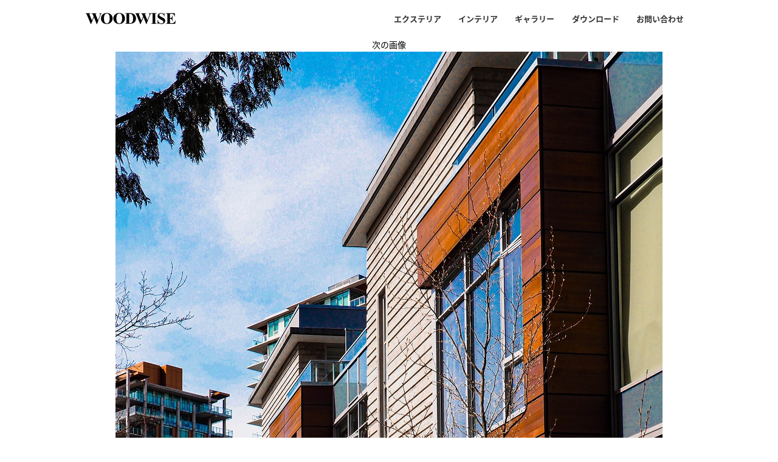

--- FILE ---
content_type: text/html; charset=UTF-8
request_url: https://woodwise.jp/product/binning_tower/olympus-digital-camera-10/
body_size: 36208
content:
<!DOCTYPE html>
<html lang="ja" >
<head>
<link rel="shortcut icon" href="/favicon.ico">
<meta name="p:domain_verify" content="00cf73781f3d5351cf73bf6a03201eba"/>
<meta http-equiv="Content-Type" content="text/html; charset=UTF-8">
<meta charset="UTF-8">
<meta name="viewport" content="width=device-width, initial-scale=1, maximum-scale=1, user-scalable=no" />
<title>OLYMPUS DIGITAL CAMERA &#8211; 池上産業株式会社</title>

<meta name='robots' content='max-image-preview:large' />
<link rel='dns-prefetch' href='//ajax.googleapis.com' />
<script type="text/javascript">
/* <![CDATA[ */
window._wpemojiSettings = {"baseUrl":"https:\/\/s.w.org\/images\/core\/emoji\/15.0.3\/72x72\/","ext":".png","svgUrl":"https:\/\/s.w.org\/images\/core\/emoji\/15.0.3\/svg\/","svgExt":".svg","source":{"concatemoji":"https:\/\/woodwise.jp\/wordpress\/wp-includes\/js\/wp-emoji-release.min.js?ver=6.6.2"}};
/*! This file is auto-generated */
!function(i,n){var o,s,e;function c(e){try{var t={supportTests:e,timestamp:(new Date).valueOf()};sessionStorage.setItem(o,JSON.stringify(t))}catch(e){}}function p(e,t,n){e.clearRect(0,0,e.canvas.width,e.canvas.height),e.fillText(t,0,0);var t=new Uint32Array(e.getImageData(0,0,e.canvas.width,e.canvas.height).data),r=(e.clearRect(0,0,e.canvas.width,e.canvas.height),e.fillText(n,0,0),new Uint32Array(e.getImageData(0,0,e.canvas.width,e.canvas.height).data));return t.every(function(e,t){return e===r[t]})}function u(e,t,n){switch(t){case"flag":return n(e,"\ud83c\udff3\ufe0f\u200d\u26a7\ufe0f","\ud83c\udff3\ufe0f\u200b\u26a7\ufe0f")?!1:!n(e,"\ud83c\uddfa\ud83c\uddf3","\ud83c\uddfa\u200b\ud83c\uddf3")&&!n(e,"\ud83c\udff4\udb40\udc67\udb40\udc62\udb40\udc65\udb40\udc6e\udb40\udc67\udb40\udc7f","\ud83c\udff4\u200b\udb40\udc67\u200b\udb40\udc62\u200b\udb40\udc65\u200b\udb40\udc6e\u200b\udb40\udc67\u200b\udb40\udc7f");case"emoji":return!n(e,"\ud83d\udc26\u200d\u2b1b","\ud83d\udc26\u200b\u2b1b")}return!1}function f(e,t,n){var r="undefined"!=typeof WorkerGlobalScope&&self instanceof WorkerGlobalScope?new OffscreenCanvas(300,150):i.createElement("canvas"),a=r.getContext("2d",{willReadFrequently:!0}),o=(a.textBaseline="top",a.font="600 32px Arial",{});return e.forEach(function(e){o[e]=t(a,e,n)}),o}function t(e){var t=i.createElement("script");t.src=e,t.defer=!0,i.head.appendChild(t)}"undefined"!=typeof Promise&&(o="wpEmojiSettingsSupports",s=["flag","emoji"],n.supports={everything:!0,everythingExceptFlag:!0},e=new Promise(function(e){i.addEventListener("DOMContentLoaded",e,{once:!0})}),new Promise(function(t){var n=function(){try{var e=JSON.parse(sessionStorage.getItem(o));if("object"==typeof e&&"number"==typeof e.timestamp&&(new Date).valueOf()<e.timestamp+604800&&"object"==typeof e.supportTests)return e.supportTests}catch(e){}return null}();if(!n){if("undefined"!=typeof Worker&&"undefined"!=typeof OffscreenCanvas&&"undefined"!=typeof URL&&URL.createObjectURL&&"undefined"!=typeof Blob)try{var e="postMessage("+f.toString()+"("+[JSON.stringify(s),u.toString(),p.toString()].join(",")+"));",r=new Blob([e],{type:"text/javascript"}),a=new Worker(URL.createObjectURL(r),{name:"wpTestEmojiSupports"});return void(a.onmessage=function(e){c(n=e.data),a.terminate(),t(n)})}catch(e){}c(n=f(s,u,p))}t(n)}).then(function(e){for(var t in e)n.supports[t]=e[t],n.supports.everything=n.supports.everything&&n.supports[t],"flag"!==t&&(n.supports.everythingExceptFlag=n.supports.everythingExceptFlag&&n.supports[t]);n.supports.everythingExceptFlag=n.supports.everythingExceptFlag&&!n.supports.flag,n.DOMReady=!1,n.readyCallback=function(){n.DOMReady=!0}}).then(function(){return e}).then(function(){var e;n.supports.everything||(n.readyCallback(),(e=n.source||{}).concatemoji?t(e.concatemoji):e.wpemoji&&e.twemoji&&(t(e.twemoji),t(e.wpemoji)))}))}((window,document),window._wpemojiSettings);
/* ]]> */
</script>
<style id='wp-emoji-styles-inline-css' type='text/css'>

	img.wp-smiley, img.emoji {
		display: inline !important;
		border: none !important;
		box-shadow: none !important;
		height: 1em !important;
		width: 1em !important;
		margin: 0 0.07em !important;
		vertical-align: -0.1em !important;
		background: none !important;
		padding: 0 !important;
	}
</style>
<link rel='stylesheet' id='wp-block-library-css' href='https://woodwise.jp/wordpress/wp-includes/css/dist/block-library/style.min.css?ver=6.6.2' type='text/css' media='all' />
<style id='classic-theme-styles-inline-css' type='text/css'>
/*! This file is auto-generated */
.wp-block-button__link{color:#fff;background-color:#32373c;border-radius:9999px;box-shadow:none;text-decoration:none;padding:calc(.667em + 2px) calc(1.333em + 2px);font-size:1.125em}.wp-block-file__button{background:#32373c;color:#fff;text-decoration:none}
</style>
<style id='global-styles-inline-css' type='text/css'>
:root{--wp--preset--aspect-ratio--square: 1;--wp--preset--aspect-ratio--4-3: 4/3;--wp--preset--aspect-ratio--3-4: 3/4;--wp--preset--aspect-ratio--3-2: 3/2;--wp--preset--aspect-ratio--2-3: 2/3;--wp--preset--aspect-ratio--16-9: 16/9;--wp--preset--aspect-ratio--9-16: 9/16;--wp--preset--color--black: #000000;--wp--preset--color--cyan-bluish-gray: #abb8c3;--wp--preset--color--white: #ffffff;--wp--preset--color--pale-pink: #f78da7;--wp--preset--color--vivid-red: #cf2e2e;--wp--preset--color--luminous-vivid-orange: #ff6900;--wp--preset--color--luminous-vivid-amber: #fcb900;--wp--preset--color--light-green-cyan: #7bdcb5;--wp--preset--color--vivid-green-cyan: #00d084;--wp--preset--color--pale-cyan-blue: #8ed1fc;--wp--preset--color--vivid-cyan-blue: #0693e3;--wp--preset--color--vivid-purple: #9b51e0;--wp--preset--gradient--vivid-cyan-blue-to-vivid-purple: linear-gradient(135deg,rgba(6,147,227,1) 0%,rgb(155,81,224) 100%);--wp--preset--gradient--light-green-cyan-to-vivid-green-cyan: linear-gradient(135deg,rgb(122,220,180) 0%,rgb(0,208,130) 100%);--wp--preset--gradient--luminous-vivid-amber-to-luminous-vivid-orange: linear-gradient(135deg,rgba(252,185,0,1) 0%,rgba(255,105,0,1) 100%);--wp--preset--gradient--luminous-vivid-orange-to-vivid-red: linear-gradient(135deg,rgba(255,105,0,1) 0%,rgb(207,46,46) 100%);--wp--preset--gradient--very-light-gray-to-cyan-bluish-gray: linear-gradient(135deg,rgb(238,238,238) 0%,rgb(169,184,195) 100%);--wp--preset--gradient--cool-to-warm-spectrum: linear-gradient(135deg,rgb(74,234,220) 0%,rgb(151,120,209) 20%,rgb(207,42,186) 40%,rgb(238,44,130) 60%,rgb(251,105,98) 80%,rgb(254,248,76) 100%);--wp--preset--gradient--blush-light-purple: linear-gradient(135deg,rgb(255,206,236) 0%,rgb(152,150,240) 100%);--wp--preset--gradient--blush-bordeaux: linear-gradient(135deg,rgb(254,205,165) 0%,rgb(254,45,45) 50%,rgb(107,0,62) 100%);--wp--preset--gradient--luminous-dusk: linear-gradient(135deg,rgb(255,203,112) 0%,rgb(199,81,192) 50%,rgb(65,88,208) 100%);--wp--preset--gradient--pale-ocean: linear-gradient(135deg,rgb(255,245,203) 0%,rgb(182,227,212) 50%,rgb(51,167,181) 100%);--wp--preset--gradient--electric-grass: linear-gradient(135deg,rgb(202,248,128) 0%,rgb(113,206,126) 100%);--wp--preset--gradient--midnight: linear-gradient(135deg,rgb(2,3,129) 0%,rgb(40,116,252) 100%);--wp--preset--font-size--small: 13px;--wp--preset--font-size--medium: 20px;--wp--preset--font-size--large: 36px;--wp--preset--font-size--x-large: 42px;--wp--preset--spacing--20: 0.44rem;--wp--preset--spacing--30: 0.67rem;--wp--preset--spacing--40: 1rem;--wp--preset--spacing--50: 1.5rem;--wp--preset--spacing--60: 2.25rem;--wp--preset--spacing--70: 3.38rem;--wp--preset--spacing--80: 5.06rem;--wp--preset--shadow--natural: 6px 6px 9px rgba(0, 0, 0, 0.2);--wp--preset--shadow--deep: 12px 12px 50px rgba(0, 0, 0, 0.4);--wp--preset--shadow--sharp: 6px 6px 0px rgba(0, 0, 0, 0.2);--wp--preset--shadow--outlined: 6px 6px 0px -3px rgba(255, 255, 255, 1), 6px 6px rgba(0, 0, 0, 1);--wp--preset--shadow--crisp: 6px 6px 0px rgba(0, 0, 0, 1);}:where(.is-layout-flex){gap: 0.5em;}:where(.is-layout-grid){gap: 0.5em;}body .is-layout-flex{display: flex;}.is-layout-flex{flex-wrap: wrap;align-items: center;}.is-layout-flex > :is(*, div){margin: 0;}body .is-layout-grid{display: grid;}.is-layout-grid > :is(*, div){margin: 0;}:where(.wp-block-columns.is-layout-flex){gap: 2em;}:where(.wp-block-columns.is-layout-grid){gap: 2em;}:where(.wp-block-post-template.is-layout-flex){gap: 1.25em;}:where(.wp-block-post-template.is-layout-grid){gap: 1.25em;}.has-black-color{color: var(--wp--preset--color--black) !important;}.has-cyan-bluish-gray-color{color: var(--wp--preset--color--cyan-bluish-gray) !important;}.has-white-color{color: var(--wp--preset--color--white) !important;}.has-pale-pink-color{color: var(--wp--preset--color--pale-pink) !important;}.has-vivid-red-color{color: var(--wp--preset--color--vivid-red) !important;}.has-luminous-vivid-orange-color{color: var(--wp--preset--color--luminous-vivid-orange) !important;}.has-luminous-vivid-amber-color{color: var(--wp--preset--color--luminous-vivid-amber) !important;}.has-light-green-cyan-color{color: var(--wp--preset--color--light-green-cyan) !important;}.has-vivid-green-cyan-color{color: var(--wp--preset--color--vivid-green-cyan) !important;}.has-pale-cyan-blue-color{color: var(--wp--preset--color--pale-cyan-blue) !important;}.has-vivid-cyan-blue-color{color: var(--wp--preset--color--vivid-cyan-blue) !important;}.has-vivid-purple-color{color: var(--wp--preset--color--vivid-purple) !important;}.has-black-background-color{background-color: var(--wp--preset--color--black) !important;}.has-cyan-bluish-gray-background-color{background-color: var(--wp--preset--color--cyan-bluish-gray) !important;}.has-white-background-color{background-color: var(--wp--preset--color--white) !important;}.has-pale-pink-background-color{background-color: var(--wp--preset--color--pale-pink) !important;}.has-vivid-red-background-color{background-color: var(--wp--preset--color--vivid-red) !important;}.has-luminous-vivid-orange-background-color{background-color: var(--wp--preset--color--luminous-vivid-orange) !important;}.has-luminous-vivid-amber-background-color{background-color: var(--wp--preset--color--luminous-vivid-amber) !important;}.has-light-green-cyan-background-color{background-color: var(--wp--preset--color--light-green-cyan) !important;}.has-vivid-green-cyan-background-color{background-color: var(--wp--preset--color--vivid-green-cyan) !important;}.has-pale-cyan-blue-background-color{background-color: var(--wp--preset--color--pale-cyan-blue) !important;}.has-vivid-cyan-blue-background-color{background-color: var(--wp--preset--color--vivid-cyan-blue) !important;}.has-vivid-purple-background-color{background-color: var(--wp--preset--color--vivid-purple) !important;}.has-black-border-color{border-color: var(--wp--preset--color--black) !important;}.has-cyan-bluish-gray-border-color{border-color: var(--wp--preset--color--cyan-bluish-gray) !important;}.has-white-border-color{border-color: var(--wp--preset--color--white) !important;}.has-pale-pink-border-color{border-color: var(--wp--preset--color--pale-pink) !important;}.has-vivid-red-border-color{border-color: var(--wp--preset--color--vivid-red) !important;}.has-luminous-vivid-orange-border-color{border-color: var(--wp--preset--color--luminous-vivid-orange) !important;}.has-luminous-vivid-amber-border-color{border-color: var(--wp--preset--color--luminous-vivid-amber) !important;}.has-light-green-cyan-border-color{border-color: var(--wp--preset--color--light-green-cyan) !important;}.has-vivid-green-cyan-border-color{border-color: var(--wp--preset--color--vivid-green-cyan) !important;}.has-pale-cyan-blue-border-color{border-color: var(--wp--preset--color--pale-cyan-blue) !important;}.has-vivid-cyan-blue-border-color{border-color: var(--wp--preset--color--vivid-cyan-blue) !important;}.has-vivid-purple-border-color{border-color: var(--wp--preset--color--vivid-purple) !important;}.has-vivid-cyan-blue-to-vivid-purple-gradient-background{background: var(--wp--preset--gradient--vivid-cyan-blue-to-vivid-purple) !important;}.has-light-green-cyan-to-vivid-green-cyan-gradient-background{background: var(--wp--preset--gradient--light-green-cyan-to-vivid-green-cyan) !important;}.has-luminous-vivid-amber-to-luminous-vivid-orange-gradient-background{background: var(--wp--preset--gradient--luminous-vivid-amber-to-luminous-vivid-orange) !important;}.has-luminous-vivid-orange-to-vivid-red-gradient-background{background: var(--wp--preset--gradient--luminous-vivid-orange-to-vivid-red) !important;}.has-very-light-gray-to-cyan-bluish-gray-gradient-background{background: var(--wp--preset--gradient--very-light-gray-to-cyan-bluish-gray) !important;}.has-cool-to-warm-spectrum-gradient-background{background: var(--wp--preset--gradient--cool-to-warm-spectrum) !important;}.has-blush-light-purple-gradient-background{background: var(--wp--preset--gradient--blush-light-purple) !important;}.has-blush-bordeaux-gradient-background{background: var(--wp--preset--gradient--blush-bordeaux) !important;}.has-luminous-dusk-gradient-background{background: var(--wp--preset--gradient--luminous-dusk) !important;}.has-pale-ocean-gradient-background{background: var(--wp--preset--gradient--pale-ocean) !important;}.has-electric-grass-gradient-background{background: var(--wp--preset--gradient--electric-grass) !important;}.has-midnight-gradient-background{background: var(--wp--preset--gradient--midnight) !important;}.has-small-font-size{font-size: var(--wp--preset--font-size--small) !important;}.has-medium-font-size{font-size: var(--wp--preset--font-size--medium) !important;}.has-large-font-size{font-size: var(--wp--preset--font-size--large) !important;}.has-x-large-font-size{font-size: var(--wp--preset--font-size--x-large) !important;}
:where(.wp-block-post-template.is-layout-flex){gap: 1.25em;}:where(.wp-block-post-template.is-layout-grid){gap: 1.25em;}
:where(.wp-block-columns.is-layout-flex){gap: 2em;}:where(.wp-block-columns.is-layout-grid){gap: 2em;}
:root :where(.wp-block-pullquote){font-size: 1.5em;line-height: 1.6;}
</style>
<link rel='stylesheet' id='thissite-style-css' href='https://woodwise.jp/wordpress/wp-content/themes/woodwise/style.css?ver=202510c' type='text/css' media='all' />
<link rel='stylesheet' id='thissite-sliderstyle-css' href='https://woodwise.jp/wordpress/wp-content/themes/woodwise/js/flexslider.css?ver=6.6.2' type='text/css' media='all' />
<link rel="https://api.w.org/" href="https://woodwise.jp/wp-json/" /><link rel="alternate" title="JSON" type="application/json" href="https://woodwise.jp/wp-json/wp/v2/media/2700" /><link rel="alternate" title="oEmbed (JSON)" type="application/json+oembed" href="https://woodwise.jp/wp-json/oembed/1.0/embed?url=https%3A%2F%2Fwoodwise.jp%2Fproduct%2Fbinning_tower%2Folympus-digital-camera-10%2F" />
<link rel="alternate" title="oEmbed (XML)" type="text/xml+oembed" href="https://woodwise.jp/wp-json/oembed/1.0/embed?url=https%3A%2F%2Fwoodwise.jp%2Fproduct%2Fbinning_tower%2Folympus-digital-camera-10%2F&#038;format=xml" />
<link rel="icon" href="/wordpress/wp-content/uploads/cropped-screenshot-32x32.png" sizes="32x32" />
<link rel="icon" href="/wordpress/wp-content/uploads/cropped-screenshot-192x192.png" sizes="192x192" />
<link rel="apple-touch-icon" href="/wordpress/wp-content/uploads/cropped-screenshot-180x180.png" />
<meta name="msapplication-TileImage" content="/wordpress/wp-content/uploads/cropped-screenshot-270x270.png" />
<script>
  (function(i,s,o,g,r,a,m){i['GoogleAnalyticsObject']=r;i[r]=i[r]||function(){
  (i[r].q=i[r].q||[]).push(arguments)},i[r].l=1*new Date();a=s.createElement(o),
  m=s.getElementsByTagName(o)[0];a.async=1;a.src=g;m.parentNode.insertBefore(a,m)
  })(window,document,'script','https://www.google-analytics.com/analytics.js','ga');

  ga('create', 'UA-98408051-1', 'auto');
  ga('send', 'pageview');

</script>
</head>
<body class="attachment attachment-template-default single single-attachment postid-2700 attachmentid-2700 attachment-jpeg">

<header>
	<div class="contents">
		<a href="https://woodwise.jp/" class="i-logo">池上産業株式会社</a>
		<h1>WOODWISEー「木だったらいいな」をカタチにー</h1>
		<nav id="gnav">
		<div class="menu-gnav-container"><ul id="menu-gnav" class="gnav"><li id="menu-item-352" class="menu-item menu-item-type-post_type menu-item-object-page menu-item-has-children menu-item-352"><a href="https://woodwise.jp/exterior/">エクステリア</a>
<ul class="sub-menu">
	<li id="menu-item-353" class="menu-item menu-item-type-post_type menu-item-object-page menu-item-353"><a href="https://woodwise.jp/exterior/accoya/">アコヤ</a></li>
	<li id="menu-item-354" class="menu-item menu-item-type-post_type menu-item-object-page menu-item-354"><a href="https://woodwise.jp/exterior/tricoya/">トライコヤ</a></li>
	<li id="menu-item-355" class="menu-item menu-item-type-post_type menu-item-object-page menu-item-355"><a href="https://woodwise.jp/exterior/thermowood/">サーモウッド</a></li>
	<li id="menu-item-356" class="menu-item menu-item-type-post_type menu-item-object-page menu-item-356"><a href="https://woodwise.jp/exterior/silva/">SILVAウェスタンレッドシダー</a></li>
</ul>
</li>
<li id="menu-item-357" class="menu-item menu-item-type-post_type menu-item-object-page menu-item-has-children menu-item-357"><a href="https://woodwise.jp/interior/">インテリア</a>
<ul class="sub-menu">
	<li id="menu-item-358" class="menu-item menu-item-type-post_type menu-item-object-page menu-item-358"><a href="https://woodwise.jp/interior/flooring/">フローリング</a></li>
	<li id="menu-item-359" class="menu-item menu-item-type-post_type menu-item-object-page menu-item-359"><a href="https://woodwise.jp/interior/solidpanel/">積層ソリッドパネル</a></li>
	<li id="menu-item-360" class="menu-item menu-item-type-post_type menu-item-object-page menu-item-360"><a href="https://woodwise.jp/interior/interiorpanel/">インテリアパネル</a></li>
	<li id="menu-item-361" class="menu-item menu-item-type-post_type menu-item-object-page menu-item-361"><a href="https://woodwise.jp/interior/reclaimedwood/">リクレイムドウッド</a></li>
</ul>
</li>
<li id="menu-item-362" class="menu-item menu-item-type-post_type menu-item-object-page menu-item-has-children menu-item-362"><a href="https://woodwise.jp/gallery/">ギャラリー</a>
<ul class="sub-menu">
	<li id="menu-item-896" class="menu-item menu-item-type-post_type menu-item-object-page menu-item-896"><a href="https://woodwise.jp/gallery/">一覧表示</a></li>
	<li id="menu-item-363" class="menu-item menu-item-type-post_type menu-item-object-page menu-item-has-children menu-item-363"><a href="https://woodwise.jp/gallery/exterior/">エクステリア</a>
	<ul class="sub-menu">
		<li id="menu-item-3005" class="menu-item menu-item-type-custom menu-item-object-custom menu-item-has-children menu-item-3005"><a href="https://woodwise.jp/gallery/exterior/accoya/">アコヤ</a>
		<ul class="sub-menu">
			<li id="menu-item-364" class="product menu-item menu-item-type-post_type menu-item-object-page menu-item-364"><a href="https://woodwise.jp/gallery/exterior/accoya/">all</a></li>
			<li id="menu-item-3013" class="product menu-item menu-item-type-post_type menu-item-object-page menu-item-3013"><a href="https://woodwise.jp/gallery/exterior/accoya/siding/">サイディング</a></li>
			<li id="menu-item-3012" class="product menu-item menu-item-type-post_type menu-item-object-page menu-item-3012"><a href="https://woodwise.jp/gallery/exterior/accoya/louver/">ルーバー</a></li>
			<li id="menu-item-3011" class="product menu-item menu-item-type-post_type menu-item-object-page menu-item-3011"><a href="https://woodwise.jp/gallery/exterior/accoya/deck/">デッキ</a></li>
			<li id="menu-item-3010" class="product menu-item menu-item-type-post_type menu-item-object-page menu-item-3010"><a href="https://woodwise.jp/gallery/exterior/accoya/bench-table/">ベンチ/テーブル</a></li>
			<li id="menu-item-3009" class="product menu-item menu-item-type-post_type menu-item-object-page menu-item-3009"><a href="https://woodwise.jp/gallery/exterior/accoya/window-door/">窓/ドア</a></li>
			<li id="menu-item-3006" class="product menu-item menu-item-type-post_type menu-item-object-page menu-item-3006"><a href="https://woodwise.jp/gallery/exterior/accoya/etc/">インスピレーション</a></li>
			<li id="menu-item-3785" class="menu-item menu-item-type-post_type menu-item-object-page menu-item-3785"><a href="https://woodwise.jp/gallery/exterior/accoya/grey/">グレー</a></li>
			<li id="menu-item-3008" class="menu-item menu-item-type-post_type menu-item-object-page menu-item-3008"><a href="https://woodwise.jp/gallery/exterior/accoya/croco/">クロコ</a></li>
			<li id="menu-item-3007" class="menu-item menu-item-type-post_type menu-item-object-page menu-item-3007"><a href="https://woodwise.jp/gallery/exterior/accoya/rough-wood/">ラフ</a></li>
		</ul>
</li>
		<li id="menu-item-365" class="menu-item menu-item-type-post_type menu-item-object-page menu-item-365"><a href="https://woodwise.jp/gallery/exterior/tricoya/">トライコヤ</a></li>
		<li id="menu-item-366" class="menu-item menu-item-type-post_type menu-item-object-page menu-item-366"><a href="https://woodwise.jp/gallery/exterior/thermowood/">サーモウッド</a></li>
		<li id="menu-item-367" class="menu-item menu-item-type-post_type menu-item-object-page menu-item-367"><a href="https://woodwise.jp/gallery/exterior/silva/">SILVAウェスタンレッドシダー</a></li>
	</ul>
</li>
	<li id="menu-item-368" class="menu-item menu-item-type-post_type menu-item-object-page menu-item-has-children menu-item-368"><a href="https://woodwise.jp/gallery/interior/">インテリア</a>
	<ul class="sub-menu">
		<li id="menu-item-369" class="menu-item menu-item-type-post_type menu-item-object-page menu-item-369"><a href="https://woodwise.jp/gallery/interior/flooring/">フローリング</a></li>
		<li id="menu-item-370" class="menu-item menu-item-type-post_type menu-item-object-page menu-item-370"><a href="https://woodwise.jp/gallery/interior/solidpanel/">積層ソリッドパネル</a></li>
		<li id="menu-item-371" class="menu-item menu-item-type-post_type menu-item-object-page menu-item-371"><a href="https://woodwise.jp/gallery/interior/interiorpanel/">インテリアパネル</a></li>
		<li id="menu-item-372" class="menu-item menu-item-type-post_type menu-item-object-page menu-item-372"><a href="https://woodwise.jp/gallery/interior/reclaimedwood/">リクレイムドウッド</a></li>
	</ul>
</li>
</ul>
</li>
<li id="menu-item-373" class="menu-item menu-item-type-post_type menu-item-object-page menu-item-373"><a href="https://woodwise.jp/download/">ダウンロード</a></li>
<li id="menu-item-374" class="menu-item menu-item-type-post_type menu-item-object-page menu-item-374"><a href="https://woodwise.jp/contact/">お問い合わせ</a></li>
</ul></div>		</nav>
		<nav class="snav"><span class="menubtn"></span></nav>
	</div>
</header>

	<div id="primary" class="content-area">
		<main id="main" class="site-main" role="main">

			
				<article id="post-2700" class="post-2700 attachment type-attachment status-inherit hentry">

					<nav id="image-navigation" class="navigation image-navigation">
						<div class="nav-links">
							<div class="nav-previous"></div><div class="nav-next"><a href='https://woodwise.jp/product/binning_tower/olympus-digital-camera-11/'>次の画像</a></div>
						</div><!-- .nav-links -->
					</nav><!-- .image-navigation -->

					<header class="entry-header">
						<h1 class="entry-title">OLYMPUS DIGITAL CAMERA</h1>					</header><!-- .entry-header -->

					<div class="entry-content">

						<div class="entry-attachment">
							<img width="900" height="1200" src="/wordpress/wp-content/uploads/BinningTower-5.jpg" class="attachment-large size-large" alt="" decoding="async" fetchpriority="high" srcset="https://woodwise.jp/wordpress/wp-content/uploads/BinningTower-5.jpg 900w, https://woodwise.jp/wordpress/wp-content/uploads/BinningTower-5-600x800.jpg 600w, https://woodwise.jp/wordpress/wp-content/uploads/BinningTower-5-768x1024.jpg 768w" sizes="(max-width: 900px) 100vw, 900px" />
							
						</div><!-- .entry-attachment -->

											</div><!-- .entry-content -->

					<footer class="entry-footer">
						<span class="posted-on"><span class="screen-reader-text">投稿日: </span><a href="https://woodwise.jp/product/binning_tower/olympus-digital-camera-10/" rel="bookmark"><time class="entry-date published" datetime="2020-08-21T10:43:03+09:00">2020/08/21</time><time class="updated" datetime="2020-08-21T10:44:27+09:00">2020/08/21</time></a></span><span class="full-size-link"><span class="screen-reader-text">フルサイズ </span><a href="/wordpress/wp-content/uploads/BinningTower-5.jpg">900 &times; 1200</a></span>											</footer><!-- .entry-footer -->

				</article><!-- #post-## -->

				
<!-- You can start editing here. -->


			<!-- If comments are open, but there are no comments. -->

	
	<div id="respond" class="comment-respond">
		<h3 id="reply-title" class="comment-reply-title">コメントを残す <small><a rel="nofollow" id="cancel-comment-reply-link" href="/product/binning_tower/olympus-digital-camera-10/#respond" style="display:none;">コメントをキャンセル</a></small></h3><form action="https://woodwise.jp/wordpress/wp-comments-post.php" method="post" id="commentform" class="comment-form" novalidate><p class="comment-notes"><span id="email-notes">メールアドレスが公開されることはありません。</span> <span class="required-field-message"><span class="required">※</span> が付いている欄は必須項目です</span></p><p class="comment-form-comment"><label for="comment">コメント <span class="required">※</span></label> <textarea id="comment" name="comment" cols="45" rows="8" maxlength="65525" required></textarea></p><p class="comment-form-author"><label for="author">名前 <span class="required">※</span></label> <input id="author" name="author" type="text" value="" size="30" maxlength="245" autocomplete="name" required /></p>
<p class="comment-form-email"><label for="email">メール <span class="required">※</span></label> <input id="email" name="email" type="email" value="" size="30" maxlength="100" aria-describedby="email-notes" autocomplete="email" required /></p>
<p class="comment-form-url"><label for="url">サイト</label> <input id="url" name="url" type="url" value="" size="30" maxlength="200" autocomplete="url" /></p>
<p class="comment-form-cookies-consent"><input id="wp-comment-cookies-consent" name="wp-comment-cookies-consent" type="checkbox" value="yes" /> <label for="wp-comment-cookies-consent">次回のコメントで使用するためブラウザーに自分の名前、メールアドレス、サイトを保存する。</label></p>
<p class="form-submit"><input name="submit" type="submit" id="submit" class="submit" value="コメントを送信" /> <input type='hidden' name='comment_post_ID' value='2700' id='comment_post_ID' />
<input type='hidden' name='comment_parent' id='comment_parent' value='0' />
</p></form>	</div><!-- #respond -->
	
	<nav class="navigation post-navigation" aria-label="投稿">
		<h2 class="screen-reader-text">投稿ナビゲーション</h2>
		<div class="nav-links"><div class="nav-previous"><a href="https://woodwise.jp/product/binning_tower/" rel="prev"><span class="post-title">Binning Tower</span> <span class="meta-nav">内で公開</span></a></div></div>
	</nav>
		</main><!-- .site-main -->
	</div><!-- .content-area -->

<footer>
	<div class="contents">
		<a href="#" class="gotop i-arrowt" id="gotop"><span>Page top</span></a>
		<div class="column2">
			<div id="text-2" class="widget widget_text"><a href="https://woodwise.jp/" class="i-logo"><strong>池上産業株式会社</strong></a>			<div class="textwidget"><p>本社　広島県福山市南松永町4-2-36<br>
　　　TEL :　084-933-8856</p>
<nav class="logo">
<a href="http://jp.fsc.org" target="_blank" rel="noopener"><img src="/wordpress/wp-content/uploads/footerlogo01.png" alt="fsc"></a>
<a href="https://sgec-pefcj.jp/" target="_blank" rel="noopener"><img src="/wordpress/wp-content/uploads/footerlogo02.png" alt="pefcasia"></a>
<a href="http://www.gbj.or.jp" target="_blank" rel="noopener"><img src="/wordpress/wp-content/uploads/footerlogo03.png" alt="gbj"></a>
</nav>

<nav class="sns">
<a href="https://www.instagram.com/ikegami_accoya/" target="_blank" rel="noopener"><img src="/wordpress/wp-content/uploads/instagram.png" width="17" height="17"> ikegami_accoya</a>
<a href="https://www.threads.net/@ikegami_accoya" target="_blank" rel="noopener"><img src="/wordpress/wp-content/themes/woodwise/images/threads.png" width="17" height="17"> ikegami_accoya</a>
<a href="https://www.pinterest.jp/woodwise_IKEGAMI/" target="_blank" rel="noopener"><img src="/wordpress/wp-content/uploads/pinterest.png" width="17" height="17"> woodwise_IKEGAMI</a>
</nav>
</div>
		</div>			<div class="menu-fnav-container"><ul id="menu-fnav" class="sitemap"><li id="menu-item-67" class="menu-item menu-item-type-post_type menu-item-object-page menu-item-has-children menu-item-67"><a href="https://woodwise.jp/exterior/">エクステリア</a>
<ul class="sub-menu">
	<li id="menu-item-343" class="menu-item menu-item-type-post_type menu-item-object-page menu-item-343"><a href="https://woodwise.jp/exterior/accoya/">アコヤ</a></li>
	<li id="menu-item-344" class="menu-item menu-item-type-post_type menu-item-object-page menu-item-344"><a href="https://woodwise.jp/exterior/tricoya/">トライコヤ</a></li>
	<li id="menu-item-345" class="menu-item menu-item-type-post_type menu-item-object-page menu-item-345"><a href="https://woodwise.jp/exterior/thermowood/">サーモウッド</a></li>
	<li id="menu-item-346" class="menu-item menu-item-type-post_type menu-item-object-page menu-item-346"><a href="https://woodwise.jp/exterior/silva/">SILVAウェスタンレッドシダー</a></li>
</ul>
</li>
<li id="menu-item-72" class="menu-item menu-item-type-post_type menu-item-object-page menu-item-has-children menu-item-72"><a href="https://woodwise.jp/interior/">インテリア</a>
<ul class="sub-menu">
	<li id="menu-item-347" class="menu-item menu-item-type-post_type menu-item-object-page menu-item-347"><a href="https://woodwise.jp/interior/flooring/">フローリング</a></li>
	<li id="menu-item-348" class="menu-item menu-item-type-post_type menu-item-object-page menu-item-348"><a href="https://woodwise.jp/interior/solidpanel/">積層ソリッドパネル</a></li>
	<li id="menu-item-349" class="menu-item menu-item-type-post_type menu-item-object-page menu-item-349"><a href="https://woodwise.jp/interior/interiorpanel/">インテリアパネル</a></li>
	<li id="menu-item-350" class="menu-item menu-item-type-post_type menu-item-object-page menu-item-350"><a href="https://woodwise.jp/interior/reclaimedwood/">リクレイムドウッド</a></li>
</ul>
</li>
<li id="menu-item-238" class="menu-item menu-item-type-post_type menu-item-object-page menu-item-has-children menu-item-238"><a href="https://woodwise.jp/gallery/">ギャラリー</a>
<ul class="sub-menu">
	<li id="menu-item-245" class="menu-item menu-item-type-post_type menu-item-object-page menu-item-has-children menu-item-245"><a href="https://woodwise.jp/gallery/exterior/">エクステリア</a>
	<ul class="sub-menu">
		<li id="menu-item-305" class="menu-item menu-item-type-post_type menu-item-object-page menu-item-305"><a href="https://woodwise.jp/gallery/exterior/accoya/">アコヤ</a></li>
		<li id="menu-item-307" class="menu-item menu-item-type-post_type menu-item-object-page menu-item-307"><a href="https://woodwise.jp/gallery/exterior/tricoya/">トライコヤ</a></li>
		<li id="menu-item-308" class="menu-item menu-item-type-post_type menu-item-object-page menu-item-308"><a href="https://woodwise.jp/gallery/exterior/thermowood/">サーモウッド</a></li>
		<li id="menu-item-306" class="menu-item menu-item-type-post_type menu-item-object-page menu-item-306"><a href="https://woodwise.jp/gallery/exterior/silva/">SILVAウェスタンレッドシダー</a></li>
	</ul>
</li>
	<li id="menu-item-246" class="menu-item menu-item-type-post_type menu-item-object-page menu-item-has-children menu-item-246"><a href="https://woodwise.jp/gallery/interior/">インテリア</a>
	<ul class="sub-menu">
		<li id="menu-item-309" class="menu-item menu-item-type-post_type menu-item-object-page menu-item-309"><a href="https://woodwise.jp/gallery/interior/flooring/">フローリング</a></li>
		<li id="menu-item-310" class="menu-item menu-item-type-post_type menu-item-object-page menu-item-310"><a href="https://woodwise.jp/gallery/interior/solidpanel/">積層ソリッドパネル</a></li>
		<li id="menu-item-311" class="menu-item menu-item-type-post_type menu-item-object-page menu-item-311"><a href="https://woodwise.jp/gallery/interior/interiorpanel/">インテリアパネル</a></li>
		<li id="menu-item-312" class="menu-item menu-item-type-post_type menu-item-object-page menu-item-312"><a href="https://woodwise.jp/gallery/interior/reclaimedwood/">リクレイムドウッド</a></li>
	</ul>
</li>
</ul>
</li>
<li id="menu-item-78" class="menu-item menu-item-type-post_type menu-item-object-page menu-item-has-children menu-item-78"><a href="https://woodwise.jp/download/">ダウンロード</a>
<ul class="sub-menu">
	<li id="menu-item-866" class="menu-item menu-item-type-post_type menu-item-object-page menu-item-866"><a href="https://woodwise.jp/download/">ダウンロード</a></li>
</ul>
</li>
<li id="menu-item-80" class="menu-item menu-item-type-post_type menu-item-object-page menu-item-has-children menu-item-80"><a href="https://woodwise.jp/corporate/">会社案内</a>
<ul class="sub-menu">
	<li id="menu-item-87" class="menu-item menu-item-type-post_type menu-item-object-page menu-item-87"><a href="https://woodwise.jp/corporate/">会社案内</a></li>
</ul>
</li>
<li id="menu-item-79" class="menu-item menu-item-type-post_type menu-item-object-page menu-item-has-children menu-item-79"><a href="https://woodwise.jp/information/">お知らせ</a>
<ul class="sub-menu">
	<li id="menu-item-86" class="menu-item menu-item-type-post_type menu-item-object-page menu-item-86"><a href="https://woodwise.jp/information/">お知らせ</a></li>
</ul>
</li>
<li id="menu-item-83" class="menu-item menu-item-type-post_type menu-item-object-page menu-item-has-children menu-item-83"><a href="https://woodwise.jp/contact/">お問い合わせ</a>
<ul class="sub-menu">
	<li id="menu-item-88" class="menu-item menu-item-type-post_type menu-item-object-page menu-item-88"><a href="https://woodwise.jp/contact/">お問い合わせ</a></li>
	<li id="menu-item-84" class="menu-item menu-item-type-post_type menu-item-object-page menu-item-84"><a href="https://woodwise.jp/contact/privacypolicy/">プライバシーポリシー</a></li>
</ul>
</li>
</ul></div>		</div>
	</div>
	<div id="copyright">
		<div class="contents">
		<p>Copyright &copy; <a href="https://woodwise.jp/">IKEGAMI &amp; Co., Ltd.</a> All Rights Reserved.</p>
		</div>
	</div>
	
</footer>
<script type="text/javascript" src="//ajax.googleapis.com/ajax/libs/jquery/1/jquery.min.js?ver=20160801" id="thissite-jquery-js"></script>
<script type="text/javascript" src="https://woodwise.jp/wordpress/wp-content/themes/woodwise/js/ajaxzip3.js?ver=20160801" id="thissite-ajaxzip3-js"></script>
<script type="text/javascript" src="https://woodwise.jp/wordpress/wp-content/themes/woodwise/js/jquery.autoKana.js?ver=20160801" id="thissite-autoKana-js"></script>
<script type="text/javascript" src="https://woodwise.jp/wordpress/wp-content/themes/woodwise/js/jquery.flexslider-min.js?ver=20160801" id="thissite-slider-js"></script>
<script type="text/javascript" src="https://woodwise.jp/wordpress/wp-content/themes/woodwise/js/masonry.pkgd.min.js?ver=20160801" id="thissite-imgmap-js"></script>
<script type="text/javascript" src="https://woodwise.jp/wordpress/wp-content/themes/woodwise/js/common.js?ver=202106b" id="thissite-common-js"></script>

</body>
</html>

--- FILE ---
content_type: text/css
request_url: https://woodwise.jp/wordpress/wp-content/themes/woodwise/style.css?ver=202510c
body_size: 75489
content:
/*
Theme Name: WOODWISE
Theme URI: http://.jp
Author: DreamNet's
Author URI: http://www.dreamnets.co.jp/
Description: 
License: 
License URI: 
Tags: 
*/


/* --------------------------------------------------- fonts */

@import url(//fonts.googleapis.com/css?family=Source+Sans+Pro:400,600);
@import url(//fonts.googleapis.com/earlyaccess/notosansjapanese.css);


@font-face {
	font-family: 'woodwise';
	src:	url('./fonts/woodwise.eot?n2e78d');
	src:	url('./fonts/woodwise.eot?n2e78d#iefix') format('embedded-opentype'),
		url('./fonts/woodwise.ttf?n2e78d') format('truetype'),
		url('./fonts/woodwise.woff?n2e78d') format('woff'),
		url('./fonts/woodwise.svg?n2e78d#woodwise') format('svg');
	font-weight: normal;
	font-style: normal;
	}
		
/* --------------------------------------------------- global */

* {
	margin: 0;
	padding: 0;
	font-style: normal;
	list-style: none;
	}

html{
	width: 100%;
	overflow-x: hidden;
	}
body {
	font-size: 14px;
	line-height: 1.7;
	color: #333;
	text-align: center;
	-webkit-text-size-adjust: 100%;
	-webkit-font-smoothing: subpixel-antialiased;
	-moz-osx-font-smoothing: auto;
	width: 100%;
	overflow-x: hidden;
	font-family: YuGothic, 'Noto Sans Japanese', 'Hiragino Kaku Gothic Pro', Meiryo, 'MS P Gothic', sans-serif;
	}

p{ margin-bottom: 10px; }
a { 
	color: #000; 
	text-decoration:none;
	-webkit-transition: all 0.2s ease;
	-moz-transition: all 0.2s ease;
	-ms-transition: all 0.2s ease;
	transition: all 0.2s ease;
	}
a:hover { color: #679d00; }
a:active { color: #e8410b; }
a:hover img { 
	opacity: 0.8;
	-webkit-transition: all 0.2s ease;
	-moz-transition: all 0.2s ease;
	-ms-transition: all 0.2s ease;
	transition: all 0.2s ease;
	}
a[target="_blank"]:after{
	content: "\2a";
	font-family: 'woodwise' !important;
	speak: none;
	font-weight: normal;
	line-height: 1;
	-webkit-font-smoothing: antialiased;
	-moz-osx-font-smoothing: grayscale; 
	margin-left: 4px;
	}
a.nolink{
	cursor: text;	
	}


img {
	border: none;
	vertical-align: top;
	max-width: 100%;
    image-rendering: -webkit-optimize-contrast;
	}

article, aside, figure, figcaption, footer, header, nav, section { display: block; }


/* --------------------------------------------------- editer style */

img.centered {
	display: block;
	margin-left: auto;
	margin-right: auto;
	}

img.alignright {
	padding: 4px;
	margin: 0 0 2px 10px;
	display: inline;
	}

img.alignleft {
	padding: 4px;
	margin: 0 10px 2px 0;
	display: inline;
	}

.alignright {
	float: right;
	}

.alignleft {
	float: left;
	}

@media only screen and (max-width: 768px) {
img.alignright {
	padding: 0 0 10px 0;
	margin: 0 auto;
	display: block;
	}

img.alignleft {
	padding: 0 0 10px 0;
	margin: 0 auto;
	display: block;
	}
.alignright {
	float: none;
	}

.alignleft {
	float: none;
	}
}

/* --------------------------------------------------- icon */

[class^="i-"]:before, [class*=" i-"]:before {
	font-family: 'woodwise' !important;
	speak: none;
	font-style: normal;
	font-weight: normal;
	font-variant: normal;
	text-transform: none;
	line-height: 1;
	-webkit-font-smoothing: antialiased;
	-moz-osx-font-smoothing: grayscale; 
	}
.i-arrowb:before { content: "\21"; }
.i-arrowl:before { content: "\22"; }
.i-arrowr:before { content: "\23"; }
.i-arrowt:before { content: "\24"; }
.i-facebook:before { content: "\25"; }
.i-instagram:before { content: "\26"; }
.i-logo:before { content: "\27"; }
.i-map:before { content: "\28"; }
.i-menu:before { content: "\29"; }
.i-open:before { content: "\2a"; }
.i-search:before { content: "\2b"; }
.i-tel:before { content: "\2c"; }


/* --------------------------------------------------- form */
textarea,
input[type="text"],
input[type="password"],
input[type="datetime"],
input[type="datetime-local"],
input[type="date"],
input[type="month"],
input[type="time"],
input[type="week"],
input[type="number"],
input[type="email"],
input[type="url"],
input[type="search"],
input[type="tel"],
input[type="color"],
input.input-text {
	border: 1px solid #ccc;
	background: #fff;
	height: 38px;
	line-height: 38px;
	font-weight: normal;
	-webkit-transition: all 0.2s ease-in-out 0s;
	-moz-transition: all 0.2s ease-in-out 0s;
	-o-transition: all 0.2s ease-in-out 0s;
	-ms-transition: all 0.2s ease-in-out 0s;
	transition: all 0.2s ease-in-out 0s;
	-webkit-boxshadow: none;
	font-size: 14px;
	padding: 0 6px;
	font-family: inherit;
	-webkit-appearance: none;
	}
input[type="radio"]{
	margin: 0 10px;
	}
input[type="checkbox"]{
	margin: 0 10px;
	}

textarea:focus,
input[type="text"]:focus,
input[type="password"]:focus,
input[type="datetime"]:focus,
input[type="datetime-local"]:focus,
input[type="date"]:focus,
input[type="month"]:focus,
input[type="time"]:focus,
input[type="week"]:focus,
input[type="number"]:focus,
input[type="email"]:focus,
input[type="url"]:focus,
input[type="search"]:focus,
input[type="tel"]:focus,
input[type="color"]:focus,
input.input-text:focus {
	border-color: #000;
	outline: 0;
	}textarea.line-disabled,
input[type="text"].line-disabled,
input[type="password"].line-disabled,
input[type="datetime"].line-disabled,
input[type="datetime-local"].line-disabled,
input[type="date"].line-disabled,
input[type="month"].line-disabled,
input[type="time"].line-disabled,
input[type="week"].line-disabled,
input[type="number"].line-disabled,
input[type="email"].line-disabled,
input[type="url"].line-disabled,
input[type="search"].line-disabled,
input[type="tel"].line-disabled,
input[type="color"].line-disabled,
input.input-text.line-disabled,
textarea:disabled,
input[type="text"]:disabled,
input[type="password"]:disabled,
input[type="datetime"]:disabled,
input[type="datetime-local"]:disabled,
input[type="date"]:disabled,
input[type="month"]:disabled,
input[type="time"]:disabled,
input[type="week"]:disabled,
input[type="number"]:disabled,
input[type="email"]:disabled,
input[type="url"]:disabled,
input[type="search"]:disabled,
input[type="tel"]:disabled,
input[type="color"]:disabled,
input.input-text:disabled {
	background: #f2f2f2;
	cursor: no-drop;
	}
textarea {
	height: auto;
	line-height: 1.8em;
	}
select {
	border: 1px solid #ccc;
	height: 46px;
	font-weight: bold;
	color: #fff;
	font-size: 14px;
	padding: 13px;
	background-color: #fff;
	background: rgba(0, 0, 0, 0.15);
	background-position: 93% center;
	background-repeat: no-repeat;
	position: relative;
	-webkit-appearance: none;
	-moz-appearance: none;
	text-indent: 0.01px;
	text-overflow: '';
	cursor: pointer;
	}
select:focus {
	border-color: #000;
	}
.required > label:after{
	background: #888;
	color: #fff;
	font-size: 84%;
	padding: 2px 6px;
	margin-left: 6px;
	white-space: nowrap;
	}
.required > label:after{ content: "* 必須"; }

ul[style="list-style-type: disc;"],
ul[style="list-style-type: square;"],
ul[style="list-style-type: circle;"] {
	margin-bottom: 0;
	}
ul[style="list-style-type: disc;"] li,
ul[style="list-style-type: square;"] li,
ul[style="list-style-type: circle;"] li {
	margin-left: 20px;
	}
ul[style="list-style-type: disc;"] li { list-style-type: disc;}
ul[style="list-style-type: square;"] li { list-style-type: square;}
ul[style="list-style-type: circle;"] li { list-style-type: circle;}
ol{
	margin-bottom: 0;
	}
ol li{
	list-style-type: decimal;
	margin-left: 20px;
	}
ol[style="list-style-type: lower-alpha;"] li { list-style-type: lower-alpha;}
ol[style="list-style-type: upper-alpha;"] li { list-style-type: upper-alpha;}
ol[style="list-style-type: lower-roman;"] li { list-style-type: lower-roman;}
ol[style="list-style-type: upper-roman;"] li { list-style-type: upper-roman;}
ol[style="list-style-type: lower-greek;"] li { list-style-type: lower-greek;}
	

/* --------------------------------------------------- layout */
#sideber {
	/* width: 20%; */
	/* display: inline-block; */
	/* vertical-align: top; */
	/* margin-left: 5%; */
	/* float: right; */
	display: none;
	}
.pageac {
	/* width: 75%; */
	/* display: inline-block; */
	/* vertical-align: top; */
	/* padding-bottom: 30px; */
	/* overflow: visible; */
	/* margin-left: -5px; */
	min-height: 200px;
	}
	.pageac section{
		margin-bottom: 40px;
		}
	.pageac section:last-child{
		margin-bottom: 0;
		}
.contents{
	width: 1000px;
	margin: 0 auto;
	text-align: left;
	padding: 30px 0;
	}
.contents:after{
	content: ""; 
	display: block; 
	height: 0; 
	font-size: 0;	
	clear: both; 
	visibility: hidden;
	}
.column2,
.column3 { margin-left: -4%; }
.column4,
.column5 { margin-left: -3%; }
.column2 > *,
.column3 > *,
.column4 > *,
.column5 > *{ display:inline-block; vertical-align: top; margin-right: -5px; }

.column2 > * { width: 46%; margin-left: 4%; }
.column3 > * { width: 29.33333%; margin-left: 4%; }
.column4 > * { width: 22%; margin-left: 3%; }
.column5 > * { width: 17%; margin-left: 3%; }

/* --------------------------------------------------- common */
table,
tr,
th,
td{
	table-layout: fixed;
	}
	
.tbl1 {
	width: 100%;
	border-collapse: collapse;
	text-align: left;
	line-height: 1.7;
	}
.tbl1 th{
	width: 20%;
	border-right: 1px solid #ddd;
	}
.tbl1 th,
.tbl1 td{
	padding: 10px;
	vertical-align: top;
	height: auto;
	}
.tbl1 p{
	margin-bottom: 10px;
	}
.tbl1 tr{
	border-bottom: 1px solid #ddd;
	}
.tbl1.tc th,
.tbl1.tc td{
	text-align: center;
	}
.tbl1.tc th.caution{ background: #ffe8ff; }
.tbl1.tc td.caution{ background: #fff6ff; }
.tbl1.tc.blue th.caution{background: #c4d5e6;}
.tbl1.tc.blue td.caution{background: #eaeff4;}

.tbl2 {
	margin-top: 24px;
	width: 100%;
	border-collapse: collapse;
	text-align: left;
	line-height: 1.7;
	border-top: 1px solid #D6D6D6;
	border-bottom: 1px solid #D6D6D6;
	}
.tbl2 th{
	width: 70%;
	}
.tbl2 th,
.tbl2 td{
	padding: 14px 14px;
	vertical-align: top;
	border-bottom: 1px dotted #D6D6D6;
	height: auto;
	}
.tbl2 tr:nth-child(2n){
	background: #F7F7F7;
	}
.tbl2 td{
	text-align: center;
	}

.tbl3 {
	width: 100%;
	border-collapse: collapse;
	text-align: left;
	line-height: 1.7;
	}
.tbl3 td{
	padding: 10px;
	vertical-align: top;
	width: 16.66666%;
	height: auto;
	}


.wrap1 {
	border: 1px solid #ddd;
	margin-bottom: 30px;
	padding: 10px;
	background: #f5f5f5;
	position: relative;
	text-align: left;
	border-radius: 5px;
	-moz-border-radius: 5px;
	-webkit-border-radius: 5px;
	}
	.wrap1 > p:last-child{
		margin-bottom: 0;
		}
	.wrap1 .tel strong{
		font-size: 30px;
		line-height: 1.0;
		}

.wrap2 {
	}

.wrap3 {
	border: 1px solid #ddd;
	margin-bottom: 30px;
	padding: 10px;
	position: relative;
	text-align: left;
	border-radius: 5px;
	-moz-border-radius: 5px;
	-webkit-border-radius: 5px;
	}
	.wrap3 > p:last-child{
		margin-bottom: 0;
		}
.wrap4 {
	}
	.wrap4 .img img{
		border-radius: 5px;
		-moz-border-radius: 5px;
		-webkit-border-radius: 5px;
		}
	
.actb{
	border-top: 1px solid #d6d6d6;
	border-bottom: 1px solid #d6d6d6;
	margin-top: 30px;
	}
	.actb li{
		padding: 10px;
		border-bottom: 1px dotted #d6d6d6;
		}
	.actb li:nth-child(2n) {
		background: #F7F7F7;
		}
	.actb li:last-child{
		border-bottom: 0;
		}
	.actb li > label{
		position: absolute;
		width: 18%;
		padding: 10px 0;
		font-weight: bold;
		}
	.actb li div{
		margin-left: 30%;
		min-height: 24px;
		}





ul.menulink{
	}
	ul.menulink > li{
		position: relative;
		margin-bottom: 10px;
		}
	ul.menulink h3{
		background: #679d00;
		color: #fff;
		text-align: center;
		font-weight: bold;
		font-size: 16px;
		line-height: 36px;
		height: 36px;
		position: absolute;
		width: 100%;
		margin-top: -45px;
		margin-bottom: 0;
		padding: 0;
		}
		ul.menulink > li:nth-child(2n+1) h3{ background: #d20baf;}
		ul.menulink > li:nth-child(2n) h3{ background: #2169b6;}
		ul.menulink > li:last-child h3{ background: #679d00;}
		ul.menulink h3 a{
			display: block;
			color: #fff;
			}
		ul.menulink h3 a:hover{
			opacity: 0.6;
			}
	ul.technology ul > li{
		position: relative;
		margin-bottom: 14px;
		list-style-type: none;
		margin-left: 0;
		}
		ul.technology h3{
			margin-top: 0;
			position: static;
			border: 1px solid #679d00;
			background: #fff !important;
			color: #679d00;
			height: auto;
			line-height: inherit;
			margin-bottom: 0;
			padding: 0;
			text-align: center;
			}
		ul.technology h3 a{
			color: #679d00;
			padding: 20px 10px;
			display: block;
			}
		ul.technology h3 a:hover{
			opacity: 0.6;
			}
		ul.technology > li:nth-child(1) ul li h3{ border-color: #d20baf;}
		ul.technology > li:nth-child(2) ul li h3{ border-color: #2169b6;}
		ul.technology > li:last-child h3{ border-color: #679d00;}
		ul.technology > li:nth-child(1) ul li h3 a{ color: #d20baf;}
		ul.technology > li:nth-child(2) ul li h3 a{ color: #2169b6;}
		ul.technology > li:last-child h3 a{ color: #679d00;}


	ul.menulink > li ul{
		margin-top: 20px;
		}
	ul.menulink > li ul li{
		font-size:16px;
		font-weight: bold;
		margin-bottom: 10px;
		}
	ul.menulink > li ul li a:before {
		font-family: 'woodwise' !important;
		font-weight: normal;
		line-height: 1;
		-webkit-font-smoothing: antialiased;
		-moz-osx-font-smoothing: grayscale;
		content: "\22";
		}

.more{
	text-align: right;
	}
.img2,
.img3{
	margin-top: 20px;
	}
	.img2 br,
	.img3 br{
		display: none;
		}
	.img2 img{
		width: 50%;
		float: left;
		}
	.img3 img{
		width: 14.28571%;
		float: left;
		}
	.img2:after,
	.img3:after{
		content: "."; 
		display: block; 
		height: 0; 
		font-size:0;	
		clear: both; 
		visibility:hidden;
		}

/* --------------------------------------------------- button */
.btnwrap{
	text-align: center;
	margin-top: 30px;
	margin-bottom: 0;
	}
.btn,
input[type="submit"]{
	-moz-box-shadow: inset 0px 1px 0px 0px #9bca43;
	-webkit-box-shadow: inset 0px 1px 0px 0px #9bca43;
	box-shadow: inset 0px 1px 0px 0px #9bca43;
	background: -webkit-gradient(linear, left top, left bottom, color-stop(0.05, #679d00), color-stop(1, #548000));
	background: -moz-linear-gradient(top, #679d00 5%, #548000 100%);
	background: -webkit-linear-gradient(top, #679d00 5%, #548000 100%);
	background: -o-linear-gradient(top, #679d00 5%, #548000 100%);
	background: -ms-linear-gradient(top, #679d00 5%, #548000 100%);
	background: linear-gradient(to bottom, #679d00 5%, #548000 100%);
	filter: progid:DXImageTransform.Microsoft.gradient(startColorstr='#679d00', endColorstr='#548000',GradientType=0);
	background-color: #679d00;
	border: 1px solid #334e00;
	display: inline-block;
	cursor: pointer;
	color: #fff;
	font-size: 14px;
	font-weight: bold;
	padding: 10px 24px;
	text-decoration: none;
	text-shadow: 0px -1px 0px #334e00;
	font-family: inherit;
	border-radius: 5px;
	-moz-border-radius: 5px;
	-webkit-border-radius: 5px;
	}
	.btn:hover,
	input[type="submit"]:hover{
		background: -webkit-gradient(linear, left top, left bottom, color-stop(0.05, #548000), color-stop(1, #679d00));
		background: -moz-linear-gradient(top, #548000 5%, #679d00 100%);
		background: -webkit-linear-gradient(top, #548000 5%, #679d00 100%);
		background: -o-linear-gradient(top, #548000 5%, #679d00 100%);
		background: -ms-linear-gradient(top, #548000 5%, #679d00 100%);
		background: linear-gradient(to bottom, #548000 5%, #679d00 100%);
		filter: progid:DXImageTransform.Microsoft.gradient(startColorstr='#548000', endColorstr='#679d00',GradientType=0);
		background-color: #548000;
		color: #fff;
		}
	.btn:active,
	input[type="submit"]:active{
		position: relative;
		top: 1px;
		color: #fff;
		}

.btn_white,
input[type="button"]{
	-moz-box-shadow: inset 0px 1px 0px 0px #fff;
	-webkit-box-shadow: inset 0px 1px 0px 0px #fff;
	box-shadow: inset 0px 1px 0px 0px #fff;
	background: -webkit-gradient(linear, left top, left bottom, color-stop(0.05, #ededed), color-stop(1, #dfdfdf));
	background: -moz-linear-gradient(top, #ededed 5%, #dfdfdf 100%);
	background: -webkit-linear-gradient(top, #ededed 5%, #dfdfdf 100%);
	background: -o-linear-gradient(top, #ededed 5%, #dfdfdf 100%);
	background: -ms-linear-gradient(top, #ededed 5%, #dfdfdf 100%);
	background: linear-gradient(to bottom, #ededed 5%, #dfdfdf 100%);
	filter: progid:DXImageTransform.Microsoft.gradient(startColorstr='#ededed', endColorstr='#dfdfdf',GradientType=0);
	background-color: #ededed;
	border: 1px solid #dcdcdc;
	display: inline-block;
	cursor: pointer;
	color: #000;
	font-size: 14px;
	font-weight: bold;
	padding: 10px 24px;
	text-decoration: none;
	text-shadow: 0px 1px 0px #fff;
	font-family: inherit;
	border-radius: 5px;
	-moz-border-radius: 5px;
	-webkit-border-radius: 5px;
	}
	.btn_white:hover,
	input[type="button"]:hover{
		background: -webkit-gradient(linear, left top, left bottom, color-stop(0.05, #dfdfdf), color-stop(1, #ededed));
		background: -moz-linear-gradient(top, #dfdfdf 5%, #ededed 100%);
		background: -webkit-linear-gradient(top, #dfdfdf 5%, #ededed 100%);
		background: -o-linear-gradient(top, #dfdfdf 5%, #ededed 100%);
		background: -ms-linear-gradient(top, #dfdfdf 5%, #ededed 100%);
		background: linear-gradient(to bottom, #dfdfdf 5%, #ededed 100%);
		filter: progid:DXImageTransform.Microsoft.gradient(startColorstr='#dfdfdf', endColorstr='#ededed',GradientType=0);
		background-color: #dfdfdf;
		}
	.btn_white:active,
	input[type="button"]:active{
		position: relative;
		top: 1px;
		}

/* --------------------------------------------------- pagination */
.post-navigation{
	}
	.post-navigation h2{ display: none; }
	.post-navigation .nav-links{
		text-align: center;
		margin-top: 30px;
		}
.post-navigation .nav-links a{
	-moz-box-shadow: inset 0px 1px 0px 0px #fff;
	-webkit-box-shadow: inset 0px 1px 0px 0px #fff;
	box-shadow: inset 0px 1px 0px 0px #fff;
	background: -webkit-gradient(linear, left top, left bottom, color-stop(0.05, #ededed), color-stop(1, #dfdfdf));
	background: -moz-linear-gradient(top, #ededed 5%, #dfdfdf 100%);
	background: -webkit-linear-gradient(top, #ededed 5%, #dfdfdf 100%);
	background: -o-linear-gradient(top, #ededed 5%, #dfdfdf 100%);
	background: -ms-linear-gradient(top, #ededed 5%, #dfdfdf 100%);
	background: linear-gradient(to bottom, #ededed 5%, #dfdfdf 100%);
	filter: progid:DXImageTransform.Microsoft.gradient(startColorstr='#ededed', endColorstr='#dfdfdf',GradientType=0);
	background-color: #ededed;
	border: 1px solid #dcdcdc;
	display: inline-block;
	cursor: pointer;
	color: #000;
	font-size: 14px;
	font-weight: bold;
	padding: 10px 24px;
	text-decoration: none;
	text-shadow: 0px 1px 0px #fff;
	border-radius: 5px;
	-moz-border-radius: 5px;
	-webkit-border-radius: 5px;
	}
	.post-navigation .nav-links a:hover{
		background: -webkit-gradient(linear, left top, left bottom, color-stop(0.05, #dfdfdf), color-stop(1, #ededed));
		background: -moz-linear-gradient(top, #dfdfdf 5%, #ededed 100%);
		background: -webkit-linear-gradient(top, #dfdfdf 5%, #ededed 100%);
		background: -o-linear-gradient(top, #dfdfdf 5%, #ededed 100%);
		background: -ms-linear-gradient(top, #dfdfdf 5%, #ededed 100%);
		background: linear-gradient(to bottom, #dfdfdf 5%, #ededed 100%);
		filter: progid:DXImageTransform.Microsoft.gradient(startColorstr='#dfdfdf', endColorstr='#ededed',GradientType=0);
		background-color: #dfdfdf;
		}
	.post-navigation .nav-links a:active{
		position: relative;
		top: 1px;
		}
	.post-navigation .nav-links .post-title{ display: none; }
	.post-navigation .nav-links .nav-previous,
	.post-navigation .nav-links .nav-next {
		display: inline-block;
		margin: 0 10px 10px;
		}
		
	.pagination .line-paginator {
		display: inline-block;
		width: 100%;
		margin-top: 30px;
		text-align: center;
		}
	.pagination .line-paginator .page-numbers,
	.pagination .line-paginator a {
		width: 40px;
		height: 40px;
		text-align: center;
		line-height: 40px;
		border: 1px solid #ccc;
		display: inline-block;
		vertical-align: middle;
		margin: 0 10px 0 0;
		color: #ccc;
		}
	.pagination .line-paginator .page-numbers:hover {
		border-color: #666;
		color: #666;
		}
	.pagination .line-paginator .page-numbers.pag-last,
	.pagination .line-paginator .page-numbers.pag-first,
	.pagination .line-paginator a {
		overflow: hidden;
		}
	.pagination .line-paginator .page-numbers.pag-last:before{
		content: "";
		}
	.pagination .line-paginator .page-numbers.next,
	.pagination .line-paginator .page-numbers.prev {
		overflow: hidden;
		}
	.pagination .line-paginator .page-numbers.next:before,
	.pagination .line-paginator .page-numbers.prev:before {
		font-family: 'woodwise' !important;
		speak: none;
		font-weight: normal;
		-webkit-font-smoothing: antialiased;
		-moz-osx-font-smoothing: grayscale; 
		content: "\22";
		width: 40px;
		height: 40px;
		line-height: 40px;
		display: block;
		}
	.pagination .line-paginator .page-numbers.prev:before {
		content: "\23";
		}
	.pagination .line-paginator .current {
		background: #ccc;
		color: #fff;
		border-color: #ccc;
		}

/* --------------------------------------------------- widget */

.widget.widget_search .screen-reader-text{
	display: none;
	}
#sideber .widget.widget_search input[type="search"]{
	width: 100%;
	}
#sideber .widget.widget_search input[type="submit"]{
	display: block;
	margin-top: 6px;
	width: 100%;
	}


/* --------------------------------------------------- caption */
h2{
	font-size: 24px;
	margin-bottom: 24px;
	color: #000;
	}
	h2 a{
		color: #022952;
		}
.pageac h2 {
	border-bottom: 1px solid #000;
	padding: 6px 0 14px;
	margin-bottom: 20px;
	line-height: 1.4;
	}
#sideber h2 {
	font-size: 16px;
	text-shadow: 1px 1px 0 #fff;
	border-bottom: none;
	font-weight: bold;
	color: #000;
	margin-bottom: 10px;
	}

h3 {
	font-size: 24px;
	font-weight: bold;
	color: #4da63e;
	line-height: 1.4;
	margin-bottom: 20px;
	position: relative;
	padding-left: 20px;
	}
	h3 a{
		color: #4da63e;
		}
	h3:after {
		position: absolute;
		top: 0.2em;
		left: 0;
		content: '';
		width: 8px;
		height: 1em;
		background-color: #4da63e;
		border-radius: 4px;
		}

h3.copy {
	font-size: 30px;
	font-weight: bold;
	color: #000;
	line-height: 1.4;
	padding-left: 0;
	}
	h3.copy:after {
		display: none;
		}
		
h3.title {
	padding-left: 0;
	}
	h3.title:after {
		display: none;
		}

h4 {
	background: #f7f7f7;
	margin-bottom: 10px;
	padding: 6px 10px;
	font-size: 16px;
	text-shadow: 1px 1px 0 #f5f8fa;
	}
h4.product_name{
	margin: 0;
	padding: 0;
	background: none;
	text-shadow: none;
	}
.wrap1 h4 {
	font-size: 20px;
	border-bottom: 1px solid #ddd;
	margin-bottom: 20px;
	padding: 6px 10px;
	}
	
h5 {
	font-size: 14px;
	color: #4da63e;
	margin-bottom: 4px;
	}
	
	

	
/* --------------------------------------------------- header */
header{
	position: relative;
	}
	header .contents{
		padding: 10px 0 10px !important;
		/* text-align: left !important; */
		}
	header .i-logo{
		width: 180px;
		height: 40px;
		overflow: hidden;
		display: inline-block;
		vertical-align: middle;
		}
		header .i-logo:before{
			font-size: 150px;
			display: block;
			height: 50px;
			line-height: 40px;
			overflow: hidden;
			}
	
	header h1{
	  display: none;
	  }
	header .snav{
		display: none;
		/* width: 160px; */
		/* vertical-align: middle; */
		/* height: 32px; */
		}	
		header .snav .widget_search{
			position: relative;
			}
		header .snav .widget.widget_search form{
			}
		header .snav .widget.widget_search:before{
			content: "\2b";
			font-size: 16px;
			font-family: 'woodwise' !important;
			line-height: 32px;
			-webkit-font-smoothing: antialiased;
			-moz-osx-font-smoothing: grayscale;
			position: absolute;
			left: 8px;
			}
		header .snav .widget.widget_search input[type="search"]{
			width: 160px;
			font-size: 12px;
			border-radius: 5px;
			-moz-border-radius: 5px;
			-webkit-border-radius: 5px;
			height: 32px;
			line-height: 32px;
			padding-left: 28px;
			}
		header .snav .widget.widget_search .search-submit{
			position: absolute;
			right: 10px;
			top: 6px;
			color: #999;
			font-size: 12px;
			font-weight: bold;
			padding: 0 0 0 8px;
			padding-left: 8px;
			margin: 0;
			background: none;
			border: none;
			text-shadow: none;
			border-left: 1px solid #ddd;
			box-shadow: none;
			line-height: 20px;
			display: none;
			}
	
		header .snav .widget_text{
			display: none;
			font-size: 24px;
			vertical-align: middle;
			margin-top: -6px;
			}
		header .snav .widget_text .title{
			display: none;
			}
.fixed header{
	position: fixed;
	width: 100%;
	top: 0;
	background: #fff;
	z-index: 1000;
	border-bottom: 1px solid #ddd;
	}

#gnav{
	display: inline-block;
	width: 520px;
	vertical-align: middle;
	float: right;
	text-align: right;
	}
	#gnav li {
		display: inline-block;
		width: auto;
		margin-right: 1%;
		}
	#gnav li a{
		font-size: 13px;
		font-weight: normal;
		color: #333;
		display: block;
		padding: 10px;
		text-align: center;
		font-weight: bold;
		}
		#gnav li a span{
			display: block;
			font-size: 14px;
			font-weight: bold;
			}
		#gnav li.current_page_item a,
		#gnav li.current_page_parent a{
			color: #666;
			}
		#gnav li:hover a{
			color: #999;
			}
		

	#gnav ul.sub-menu{
		background: #f5f5f5;
		position: absolute;
		z-index: 1000;
		border: 1px solid #ddd;
		display: none;
		border-radius: 5px;
		-moz-border-radius: 5px;
		-webkit-border-radius: 5px;
		overflow: hidden;
		}
		#gnav li:hover ul.sub-menu{
			display: block;
			}
		#gnav ul.sub-menu li {
			display: block;
			width: 200px;
			border-top: 1px solid #ddd;
			margin-right: 0;
			}
		#gnav ul.sub-menu li:first-child {
			border-top: none;
			}
		#gnav ul.sub-menu li a{
			font-size: 13px;
			font-weight: bold;
			display: block;
			padding: 11px 14px 10px;
			text-align: left;
			line-height: 1.4;
			color: #000 !important;
			}
		#gnav ul.sub-menu li a:hover{
			background: #999;
			color: #fff !important;
			}
		#gnav ul.sub-menu li a[href*='/exterior/']:hover{
			background: #e8410b;
			color: #fff !important;
			}
		#gnav ul.sub-menu li a[href*='/interior/']:hover{
			background: #679d00;
			color: #fff !important;
			}
		#gnav ul.sub-menu li.current_page_item > a {
			color: #999 !important;
			}

	#gnav ul.sub-menu ul.sub-menu{
		position: static;
		background: #fff;
		border: none;
		border-top: none;
		border-radius: 0;
		-moz-border-radius: 0;
		-webkit-border-radius: 0;
		}
		#gnav ul.sub-menu ul.sub-menu li {
			width: auto;
			border-top: none;
			}
		#gnav ul.sub-menu ul.sub-menu li a{
			font-size: 12px;
			font-weight: normal;
			padding-top: 6px;
			padding-bottom: 6px;
			padding-left: 24px;
			}

		#gnav ul.sub-menu ul.sub-menu li.product a::before{
				content: '・';
			}

/*---追加 2021-06-09---*/
		#gnav ul.sub-menu ul.sub-menu li.menu-item-type-custom > a{
				position: relative;
			}
		#gnav ul.sub-menu ul.sub-menu li.menu-item-type-custom > a::before{
				content: '';
				position: absolute;
				top: 15px;
				right: 10px;
				border: 0 solid #000;
				border-width: 6px 3px 0px 3px;
				border-color: #000 transparent transparent transparent;
			}
		#gnav ul.sub-menu ul.sub-menu li.menu-item-type-custom > a:hover::before{
				border-color: #fff transparent transparent transparent;
			}


	#gnav ul.sub-menu ul.sub-menu ul.sub-menu{
		display: none;
		}
		#gnav li:hover ul.sub-menu ul.sub-menu ul.sub-menu{
			display: none;
			}
		#gnav li:hover ul.sub-menu ul.sub-menu ul.sub-menu a{
			padding: 4px 14px;
			padding-left: 36px;
			}
		#gnav ul.sub-menu ul.sub-menu li.current-menu-parent ul.sub-menu{
			display: block;
			}
	
/*---/追加 2021-06-09---*/

	#gnav .search{ display: none; }


/* --------------------------------------------------- footer */

#gotop{
	color: #000;
	background: rgba(240,240,240,0.7);
	text-align: center;
	font-weight: bold;
	padding: 14px;
	position: fixed;
	z-index: 2000;
	right: 0;
	bottom: 40px;
	/*display: none;*/
	}
	#gotop.i-arrowt:before{
		display: block;
		font-size: 14px;
		margin-bottom: 0px;
		}


footer{
	background: #999;
	clear: both;
	color: #fff;
	}
	footer a{
		color: #fff;
		}
	footer a:hover{
		color: #ccc;
		}
	footer .i-logo{
		font-size: 16px;
		font-weight: bold;
		color: #fff;
		display: block;
		margin-bottom: 10px;
		}
		footer .i-logo strong{
			display: inline-block;
			}
		footer .i-logo:before{
			font-size: 150px;
			display: block;
			height: 31px;
			line-height: 31px;
			overflow: hidden;
			}
	footer .sns{
		/* border-top: 1px solid #ccc; */
		/* padding-top: 20px; */
		margin-top: 20px;
		}
	footer .sns a{
		display: block;
		font-size: 13px;
		margin-bottom: 4px;
		}
	footer .sns a:before{
		font-size: 24px;
		margin-right: 8px;
		display: inline-block;
		vertical-align: middle;
		}
	footer .sns a:after{ 
		display: none;
		}

	footer .logo{
		margin-top: 20px;
		border-top: 1px solid #ccc;
		padding-top: 20px;
		}
	footer .logo a{
		display: inline-block;
		vertical-align: top;
		width: 68px;
		margin-right: 14px;
		}
	footer .logo a:last-child{
		width: 80px;
		}
	footer .logo a:after{ 
		display: none;
		}
			
	footer ul.sitemap{
		margin-left: -1.33333%;
		margin-top: 10px;
		}
		footer ul.sitemap > li{
			font-weight: bold;
			display: inline-block;
			vertical-align: top;
			width: 32%;
			margin-left: 1.33333%;
			margin-right: -5px;
			margin-bottom: 30px;
			}
		footer ul.sitemap > li > a{
			display: inline-block;
			margin-bottom: 10px;
			}
		footer ul.sitemap > li:before{
			font-family: 'woodwise' !important;
			line-height: 1;
			-webkit-font-smoothing: antialiased;
			-moz-osx-font-smoothing: grayscale;
			content: "\22";
			color: #fff;
			margin-right: 4px;
			}
		footer .sitemap ul.sub-menu li{
			font-weight: normal;
			font-size: 12px;
			list-style-type: disc;
			margin-left: 20px;
			}
		footer .sitemap ul.sub-menu li ul.sub-menu li{
			list-style-type: circle;
			}
	footer #copyright{
		color: #ccc;
		}
		footer #copyright .contents{
			padding: 10px 0;
			text-align: center;
			}
		footer #copyright a{
			color: #fff;
			}
	footer .column2 > div:first-child{
		width: 36%;
		}
	footer .column2 > div:last-child{
		width: 56%;
		}

/* --------------------------------------------------- banner */
.home.page #banner {
	position: relative;
	}
#banner .slides {
	position: relative;
	}
#banner .slides > li {
	position: relative;
	height: 500px;
	overflow: hidden;
	}
#banner .slides li.flex-active-slide {
	}
#banner .flex-direction-nav {
	position: absolute;
	top:50%;
	margin-top: -20px;
	width: 100%;
	}
#banner .flex-direction-nav li {
	position: absolute;
	width: 100%;
	}
#banner .flex-direction-nav a {
	display: block;
	position: absolute;
	z-index: 2;
	opacity: 1;
	height: 30px;
	margin: 0;
	}
#banner .flex-direction-nav .flex-next{
	right: 0;
	}
#banner .flex-direction-nav .flex-prev{
	left: 0;
	}
#banner .flex-direction-nav a:before{
	font-family: 'woodwise' !important;
	speak: none;
	font-style: normal;
	font-weight: normal;
	font-variant: normal;
	text-transform: none;
	line-height: 1;
	-webkit-font-smoothing: antialiased;
	-moz-osx-font-smoothing: grayscale;
	display: block;
	font-size: 34px;
	color: #fff;
	line-height: 30px;
	text-shadow: none;
	}
#banner .flex-direction-nav a.flex-prev:before {
	content: "\23";
	}
#banner .flex-direction-nav a.flex-next:before {
	content: "\22";
	}
#banner ol {
	overflow: hidden;
	position: absolute;
	margin: 20px;
	bottom: 0px;
	right: 0;
	width: auto;
	}
#banner ol li {
	margin-left: 4px;
	float: left;
	}
#banner ol a {
	text-indent: -9999px;
	background: rgba(255,255,255,0.5);
	width: 10px;
	height: 10px;
	display: block;
	cursor: pointer;
	-webkit-box-shadow: none;
	-moz-box-shadow: none;
	-o-box-shadow: none;
	box-shadow: none;
	}
#banner ol a.flex-active {
	background: #fff;
	}
.page #banner, .single #banner, .search #banner, .error404 #banner, .archive #banner{
	background: #f4f4f4;
	margin: auto;
	width: auto;
	height: auto;
	/* display: none; */
	}
.page #banner .contents, .single #banner .contents, .search #banner .contents, .error404 #banner .contents, .archive #banner .contents{
	padding: 6px 0;
	}
.page #banner h1.pagetitle, .single #banner h1.pagetitle, .search #banner h1.pagetitle, .error404 #banner h1.pagetitle, .archive #banner h1.pagetitle{
	display: none;
	}
.breadcrumbs {
	font-size: 12px;
	text-align: right;
	}
/* --------------------------------------------------- breadcrumbs */
.breadcrumbs{
	}
	.breadcrumbs li{
		display: inline-block;
		}
	.breadcrumbs li:first-child:before{
		content: "";
		margin: 0;
		}
	.breadcrumbs li:before{
		font-family: 'woodwise' !important;
		font-weight: normal;
		line-height: 1;
		-webkit-font-smoothing: antialiased;
		-moz-osx-font-smoothing: grayscale;
		content: "\22";
		margin: 0 4px;
		}
	.breadcrumbs li .pathmark{
		margin-right: -1em;
		}
	.breadcrumbs li .pathmark::before{
		font-family: 'woodwise' !important;
		font-weight: normal;
		line-height: 1;
		-webkit-font-smoothing: antialiased;
		-moz-osx-font-smoothing: grayscale;
		content: "\22";
		margin: 0 4px;
		}

		
/* --------------------------------------------------- sideber */
#sideber{

	}
	#sideber ul{
		display: block;
		border: 1px solid #ddd;
		border-radius: 5px;
		-moz-border-radius: 5px;
		-webkit-border-radius: 5px;
		overflow: hidden;
		}
	#sideber .widget{
		margin-top: 30px;
		}
	#sideber ul li{
		border-bottom: 1px solid #ddd;
		}
	#sideber ul li:last-child{
		border-bottom: none;
		}
	#sideber ul li a{
		display: block;
		font-weight: bold;
		padding: 10px 10px;
		position: relative;
		}
	#sideber ul li a.haschild:after{
		font-family: 'woodwise' !important;
		line-height: 1;
		-webkit-font-smoothing: antialiased;
		-moz-osx-font-smoothing: grayscale;
		content: "\21";
		color: #000;
		position: absolute;
		right: 10px;
		top: 14px;
		}
	#sideber ul li a.haschild.display:after{
		content: "\24";
		}
	#sideber li.current_page_item > a,
	#sideber li.current-cat > a{
		background: #f4f4f4;
		color: #000;
		text-shadow: none;
		}
	#sideber li a:hover{
		background: #679d00 !important;
		color: #fff !important;
		}
	#sideber li a:hover:after{
		color: #fff !important;
		}
	#sideber ul.children{
		border: none;
		text-shadow: none;
		border-top: 1px solid #ddd;
		border-radius: 0;
		-moz-border-radius: 0;
		-webkit-border-radius: 0;
		}
	#sideber ul.children li{
		background: #fff;
		border-bottom: none;
		}
	#sideber ul.children li a{
		display: block;
		font-weight: normal;
		padding: 10px 20px;
		}


	
	
/* --------------------------------------------------- contents */
		
/* --------------------------------- toppage */
.homecontents{
	margin: -6px 6px 30px;
}
	
section.bannerwrap{
	width: 80%;
	display: inline-block;
	vertical-align: top;
	margin-right: -4px;
	}
.home.page #banner {
	height: 500px;
	overflow: hidden;
	margin: 6px;
	display: block;
	}
	section.bannerwrap ul.banner > li{
		position: relative;
		text-align: left;
		border-radius: 5px;
		-moz-border-radius: 5px;
		-webkit-border-radius: 5px;
		height: 500px;
		overflow: hidden;
		}
	section.bannerwrap ul.banner .img{
		position: absolute;
		background-position: center;
		background-size: cover;
		background-repeat: no-repeat;
		width: 100%;
		}
	section.bannerwrap ul.banner .img a{
		display: block;
		width: 100%;
		height: 500px;
		}
	section.bannerwrap ul.banner .cont{
		position: absolute;
		bottom: 30px;
		padding: 30px;
		}
	section.bannerwrap ul.banner .title{
		font-size: 30px;
		font-weight: bold;
		color: #fff;
		line-height: 1.2;
		text-align: left;
		text-shadow: 0px 0px 15px rgba(0, 0, 0, 0.8);
		}
		section.bannerwrap ul.banner .title a{
			color: #fff;
			display: block;
			padding-bottom: 14px;
			}
	section.bannerwrap ul.banner .excerpt{
		font-size: 14px;
		font-weight: bold;
		color: #fff;
		text-shadow: 0px 0px 15px rgba(0, 0, 0, 0.8);
		}
		section.bannerwrap ul.banner .excerpt a{
			color: #fff;
			display: block;
			text-shadow: 0px 0px 15px rgba(0, 0, 0, 0.8);
			}
	section.bannerwrap ul.banner .category{
		position: absolute;
		bottom: 0;
		font-size: 10px;
		line-height: 15px;
		}
	section.bannerwrap ul.banner .category li{
		display: none;
		}
	section.bannerwrap ul.banner .category li.parent0{
		display: inline-block;
		}
	section.bannerwrap ul.banner .category .slug{
		display: inline-block;
		background: #679d00;
		padding: 0 8px;
		color: #fff;
		text-transform: capitalize;
		}
	section.bannerwrap ul.banner .category .name{
		background: #fff;
		padding: 1px 8px;
		color: #679d00;
		}
	section.bannerwrap ul.banner .category li.exterior .slug{ background: #e8410b; }
	section.bannerwrap ul.banner .category li.exterior .name,
	section.bannerwrap ul.banner .category li.exterior + li .name{ color: #e8410b; }
	section.bannerwrap ul.banner .category li.parent0 + li{ display: inline-block; }
	section.bannerwrap ul.banner .category li.parent0 + li .slug{ display: none; }
	/* section.bannerwrap ul.banner .category li.parent0 + li .name:before{ content: ">"; margin-right: 4px; margin-left: -12px;}*/
	section.bannerwrap ul.banner .category li.parent0 .name{ display: none; }
	

section.newswrap{
	width: 20%;
	display: inline-block;
	vertical-align: top;
	}
	section.newswrap > div{
		border: 1px solid #ddd;
		margin: 6px;
		padding: 10px;
		background: #f5f5f5;
		position: relative;
		text-align: left;
		border-radius: 5px;
		-moz-border-radius: 5px;
		-webkit-border-radius: 5px;
		height: 478px;
		font-size: 12px;
		}
	section.newswrap h4{
		background: none;
		margin-bottom: 10px;
		padding: 0;
		font-size: 14px;
		color: #000;	
		}
	section.newswrap ul.news{
		margin-bottom: 1.2em;
		}
	section.newswrap ul.news > li:nth-child(3){
		display: none;
		}
	section.newswrap ul.news .img{
		background-position: center;
		background-size: cover;
		background-repeat: no-repeat;
		margin-bottom: 4px;
		}
	section.newswrap ul.news .img a{
		height: 120px;
		display: block;
		}
	section.newswrap ul.news a{
		}
	section.newswrap ul.news time{
		color: #999;
		font-weight: bold;
		margin-right: 8px;
		padding: 1px 0;
		}
	section.newswrap ul.news .category a{
		display: inline-block;
		font-size: 10px;
		line-height: 15px;
		background: #679d00;
		padding: 0 8px;
		color: #fff;
		text-transform: capitalize;
		display: none;
		}
	section.newswrap ul.news .more{
		position: absolute;
		right: 10px;
		bottom: 10px;
		}
	section.newswrap ul.news .category a[href$="/event/"]{ background: #e8410b; }
	
	section.newswrap ul.news p{
		/* margin-top: 4px; */
		}

section.gridwrap{
	margin-top: -10px;
	}


/* -------- product list page */
.gridcontents{
	margin: 0 6px;
	padding: 30px 0;
	}
.gridcontents .pageac h2 {
	border-bottom: none;
	padding: 6px 6px 0;
	margin-bottom: 0;
	position: relative;
	text-align: center;
	color: #999;
	}
.gridcontents .pageac h2 span {
	position: relative;
	z-index: 2;
	display: inline-block;
	margin: 0 2.5em;
	padding: 0 1em;
	background-color: #fff;
	text-align: left;
	}
.gridcontents .pageac h2::before {
	position: absolute;
	top: 50%;
	z-index: 1;
	content: '';
	display: block;
	width: 100%;
	width: calc(100% - 12px);
	width: -moz-calc(100% - 12px);
	width: -webkit-calc(100% - 12px);
	height: 1px;
	background-color: #ddd;
	}


.product_list{
	
	}
.product_list li.item > div{
	border: 1px solid #ddd;
	margin-bottom: 30px;
	padding: 10px 10px 50px;
	min-height: 320px;
	background: #f5f5f5;
	position: relative;
	text-align:left;
	border-radius: 5px;
	-moz-border-radius: 5px;
	-webkit-border-radius: 5px;
	}
	.product_list li.item .img{
		overflow: hidden;
		background-color: #888;
		background-position: center;
		background-size: cover;
		background-repeat: no-repeat;
		}
	.product_list li.item .img a{
		display: block;
		height: 200px;
		}
	.product_list li.item .title{
		font-size: 18px;
		color: #000;
		font-weight: bold;
		}
		.product_list li.item .title a{
			display: block;
			color: #000;
			padding: 10px 0 6px;
			}
	.product_list li.item .excerpt{
		font-size: 13px;
		color: #333;
		}
		.product_list li.item .excerpt a{
			display: block;
			color: #333;
			}
	.product_list li.item .category{
		position: absolute;
		bottom: 10px;
		font-size: 10px;
		line-height: 15px;
		}
	.product_list li.item .category li{
		display: none;
		}
	.product_list li.item .category li.parent0{
		display: inline-block;
		}
	.product_list li.item .category .slug{
		display: inline-block;
		background: #679d00;
		padding: 0 8px;
		color: #fff;
		text-transform: capitalize;
		}
	.product_list li.item .category .name{
		padding: 0 0 0 4px;
		color: #679d00;
		}
	.product_list li.item .category li.exterior .slug{ background: #e8410b; }
	.product_list li.item .category li.exterior .name,
	.product_list li.item .category li.exterior+li .name,
	.product_list li.item .category li.exterior+li+li .name{ color: #e8410b; }
	.product_list li.item .category li.parent0 .name{/* display: none; */}
	.product_list li.item .category li.parent0+li{ display: inline-block; }
	.product_list li.item .category li.parent0+li .slug{ display: none; }
	.product_list li.item .category li.parent0+li .name:before{ margin-right: 4px;}
	.product_list li.item .category li.parent0+li+li{ display: inline-block; }
	.product_list li.item .category li.parent0+li+li .slug{ display: none; }
	.product_list li.item .category li.parent5~li .name:before{ content: "・"; margin-left: -4px; margin-right: 0px;}




/* --------------------------------------------------- info list */
.list-content li {
	margin-bottom: 20px;
	padding-bottom: 10px;
	border-bottom: 1px solid #ddd;
	}
.list-content h5 {
	margin-bottom: 8px;
	}
.list-content .list-meta {
	margin-bottom: 4px;
	}
.list-content .list-meta .list-category{
	display: none;
	}
.list-content .list-meta .list-category a{
	background: #679d00;
	font-size: 12px;
	padding: 1px 10px;
	margin-right: 6px;
	color: #fff;
	}
.list-content .list-meta .list-category a[href$="/event/"]{ background: #e8410b; }
	
.list-content .list-meta .list-time {
	color: #999;
	font-weight: bold;
	font-size: 13px;
	}

.pageacbody{
	text-align: left;
	width: 100%;
	position: relative;
	}
.pageacbody .line-thumb{
	margin-bottom: 10px;
	}
.pageacbody .line-thumb img{
	width: 100%;
	}
.line-entry-meta {
	margin-bottom: 10px;
	}
.line-entry-meta .line-info{
	float: left;
	margin-right: 6px;
	display: none;
	}
.line-entry-meta .incategory a{
	background: #679d00;
	font-size: 12px;
	padding: 1px 10px;
	margin-right: 6px;
	color: #fff;
	}
.line-entry-meta .incategory a[href$="/event/"]{ background: #e8410b; }
	
.line-entry-meta .line-time {
	color: #999;
	font-weight: bold;
	font-size: 13px;
	}

/* --------------------------------------------------- info */

.infoimglist {
	margin-top: 20px;
	}
.infocustum li p{
	margin-top: 10px;
	}
	
/* -------- exterior interior page */
/*
section.exterior,
section.interior{

	}
	section.exterior .img,
	section.interior .img{
		background-position: center;
		background-size: cover;
		background-repeat: no-repeat;
		width: 100%;
		border-radius: 5px;
		-moz-border-radius: 5px;
		-webkit-border-radius: 5px;
		height: 500px;
		position: relative;
		}
		section.exterior .cont,
		section.interior .cont{
			position: absolute;
			bottom: 50px;
			padding: 30px;
			background: rgba(255, 255, 255, 0.4);
			right: 30%;
			}
		section.exterior .cont .title,
		section.interior .cont .title {
			font-size: 30px;
			font-weight: bold;
			line-height: 1.2;
			text-align: left;
			color: #fff;
			text-shadow: 0px 0px 15px rgba(0, 0, 0, 0.8);
			color: #000;
			text-shadow: 0px 0px 15px rgba(255, 255, 255, 0.8);
			margin-bottom: 14px;
			}
		section.exterior .cont .excerpt,
		section.interior .cont .excerpt {
			font-size: 14px;
			font-weight: bold;
			color: #fff;
			text-shadow: 0px 0px 15px rgba(0, 0, 0, 0.8);
			color: #333;
			text-shadow: 0px 0px 15px rgba(255, 255, 255, 0.8);
			}
*/

section.exterior,
section.interior{

	}
	section.exterior .img,
	section.interior .img{
		margin-bottom: 20px;
		}
	section.exterior h3,
	section.interior h3{
		margin-bottom: 10px;
		padding-left: 0;
		}
	section.exterior h3:after,
	section.interior h3:after{
		display: none;
		}
	section.exterior .copy,
	section.interior .copy{
		font-size: 18px;
		font-weight: bold;
		color: #000;
		}
	section.exterior .txt,
	section.interior .txt{
		min-height: 130px;
		}

/* -------- common */
section.topbanner .img img{
	border-radius: 5px;
	-moz-border-radius: 5px;
	-webkit-border-radius: 5px;
	}
	section.topbanner a:after{
		display: none;
		}
	section.topbanner > .img{
		margin-bottom: 20px;
		}
div.topbtn{
	position: absolute;
	top: 20px;
	right: 0;
	}
	div.topbtn a:after{
		display: none;
		}
	div.topbtn a:before{
		font-size: 24px;
		margin-right: 4px;
		vertical-align: middle;
		}

.gallerybtn {
	
	}
	.gallerybtn .btn_white{
		text-align: center;
		display: block;
		position: relative;
		padding: 14px;
		}
	.gallerybtn .btn_white .img{
		display: inline-block;
		vertical-align: middle;
		}
	.gallerybtn .btn_white .img img{
		width: 80px;
		}
	.gallerybtn .btn_white .txt{
		display: inline-block;
		vertical-align: middle;
		text-align: left;
		font-weight: normal;
		padding: 8px 0;
		/* margin-left: 30px; */
		margin-right: 20px;
		line-height: 1.6;
		}
	.gallerybtn .btn_white:after{
		display: none;
		}
	.gallerybtn .btn_white:before{
		position: absolute;
		right: 14px;
		top: 50%;
		margin-top: -10px;
		font-size: 20px;
		}

.galleryLink {
	overflow: hidden;
}
	.galleryLink .btnWide2 {
		float: left;
		width: 49%;
		margin-left: 2%;
		}
	.galleryLink .btnWide2:nth-child(1) {
		margin-left: 0;
		}
	.galleryLink .btnWide3 ,
	.galleryLink .btnWide4 ,
	.galleryLink .btnWide5 ,
	.galleryLink .btnWide6 {
		float: left;
		width: 32.3%;
		margin-left: 1.5%;
		}
	.galleryLink .btnWide3:nth-child(3n+1) ,
	.galleryLink .btnWide4:nth-child(3n+1) ,
	.galleryLink .btnWide5:nth-child(3n+1) ,
	.galleryLink .btnWide6:nth-child(3n+1) {
		margin-left: 0;
		}
	
	@media screen and (max-width: 768px) {
		.galleryLink .gallerybtn  {
			float: none !important;
			width: 100% !important;
			margin-left: 0 !important;
			}
	}

/* -------- access page */
section.access{	
	}
	section.access .map iframe{
		width: 100%;
		height: 400px;
		margin-bottom: 10px;
		}
		
/* -------- accoya page */
section.accoya{
	}
	section.accoya .wrap2{
		margin-bottom: 40px;
		}
	section.accoya h3.title span{
		display: inline-block;
		vertical-align: middle;
		width: 54px;
		margin-right: 10px;
		}
	section.accoya h3.title strong{
		display: inline-block;
		vertical-align: middle;
		width: calc(100% - 64px);
		width: -moz-calc(100% - 64px);
		width: -webkit-calc(100% - 64px);
		}
	section.accoya .accoya08 p.imgr{
		display: inline-block;
		width: 132px;
		float: right;
		margin: 0 0 10px 10px;
		}
	section.accoya .movie iframe{
		width: 100%;
		}
	section.accoya .accoyaindex{
		margin-bottom: 40px;
		padding-bottom: 0;
		}
	.accoyaindex li{
		margin-bottom: 10px;
		}
	.accoyaindex li span{
		display: inline-block;
		vertical-align: middle;
		width: 30px;
		margin-right: 10px;
		}
	.accoyaindex li strong{
		display: inline-block;
		vertical-align: middle;
		width: calc(100% - 40px);
		width: -moz-calc(100% - 40px);
		width: -webkit-calc(100% - 40px);
		}

/* -------- tricoya page */
section.tricoya{
	}
	section.tricoya.wrap4 .column2 > *{
		vertical-align: bottom;
		}
	section.tricoya p.title{
		font-weight: bold;
		}
	section.tricoya h3.title{
		margin-bottom: 40px;
		}
	@media screen and (max-width: 768px) {
	section.tricoya h3.title{
		margin-bottom: 15px;
		}
	}
	section.tricoya h3.title span{
		display: inline-block;
		vertical-align: middle;
		width: 54px;
		margin-right: 10px;
		}
	section.tricoya h3.title strong{
		display: inline-block;
		vertical-align: middle;
		width: calc(100% - 64px);
		width: -moz-calc(100% - 64px);
		width: -webkit-calc(100% - 64px);
		}
	section.tricoya .column3.photos {
		margin-left: -2%;
		}
	section.tricoya .column3.photos > * {
		width: 31.33333%;
		margin-left: 2%;
		margin-top: 2%;
		}
	@media screen and (max-width: 540px) {
	section.tricoya .column3.photos {
		margin-left: 0;
		}
	section.tricoya .column3.photos > * {
		width: auto;
		margin-left: 0;
		margin-top: 0;
		}
	}

	section.tricoya .noteAnchor {
		text-decoration: underline;
	}
/* -------- thermowood page */
section.thermowood .wrap2 {
	margin-bottom: 40px;
	}

/* -------- flooring page */
section.flooring .column5 .wrap2{
	margin: 14px 0;
	}

/* -------- solidpanel page */
section.solidpanel .wrap2 {
	margin-bottom: 40px;
	}
section.solidpanel .features_advantages {
	margin-top: 40px;
	margin-bottom: 40px;
	}
section.solidpanel .column2 .wrap2 h3.title {
	font-size: 20px;
	}
section.solidpanel .img.imgbox {
	position: relative;
	}
section.solidpanel .img.imgbox span.copytext {
	position: absolute;
	display: block;
	bottom: 10px;
	right: 15px;
	color: #fff;
	font-size: 10px;
	}
/* -------- reclaimdewood page */
section.reclaimdewood .btnwrap {
	
	}
	section.reclaimdewood .btnwrap .btn_white{
		text-align: center;
		display: block;
		position: relative;
		padding: 50px 0 10px;
		background: none;
		border: 2px solid #dcdcdc;
		}
	section.reclaimdewood .btnwrap .btn_white .img{
		display: inline-block;
		vertical-align: top;
		width: 200px;
		margin-right: 30px;
		}
	section.reclaimdewood .btnwrap .btn_white .txt{
		display: inline-block;
		vertical-align: top;
		/* width: 40%; */
		text-align: left;
		font-weight: normal;
		padding: 0;
		}
	section.reclaimdewood .btnwrap .btn_white:after{
		display: none;
		}
	section.reclaimdewood .btnwrap .btn_white:before{
		position: absolute;
		right: 14px;
		top: 50%;
		margin-top: -10px;
		font-size: 20px;
		}



/* -------- download page */
.downloadcontents{
	position: relative;
	}
.downloadcontents #download {
	width: 200px;
	display: inline-block;
	vertical-align: top;
	float: right;
	position: relative;
	}
.downloadcontents .pageac {
	width: 77%;
	width: calc(100% - 220px);
	width: -moz-calc(100% - 220px);
	width: -webkit-calc(100% - 220px);
	display: inline-block;
	vertical-align: top;
	padding-bottom: 30px;
	overflow: visible;
	margin-left: -5px;
	min-height: 200px;
	}
	#download {
		}
	#download ul.download-menu1 {
		border: 1px solid #ddd;
		padding: 0;
		position: relative;
		text-align: left;
		background: #fff;
		border-radius: 5px;
		-moz-border-radius: 5px;
		-webkit-border-radius: 5px;
		position: fixed;
		width: 200px;
		-webkit-box-shadow: 0px 0px 0px 2px rgba(255,255,255,0.2);
		-moz-box-shadow: 0px 0px 0px 2px rgba(255,255,255,0.2);
		box-shadow: 0px 0px 0px 2px rgba(255,255,255,0.2);
		}
		.fixed #download ul.download-menu1 {
			margin-top: -32px;
			}
		#download ul.download-menu1 > li{
			border-bottom: 1px solid #ddd;
			}
		#download ul.download-menu1 > li:last-child{
			border-bottom: none;
			}
		#download ul.download-menu1 > li > a{
			display: block;
			padding: 8px 10px;
			font-weight: bold;
			color: #000;
			background: #f5f5f5;
			}
	#download ul.download-menu2 {
		}
		#download ul.download-menu2 > li{
			border-top: 1px solid #ddd;
			}
		#download ul.download-menu2 > li > a{
			display: block;
			padding: 8px 10px;
			}
	#download ul.download-menu3 {
		margin-bottom: 10px;
		}
		#download ul.download-menu3 > li{
			list-style-type: circle;
			margin-left: 30px;
			}
		#download ul.download-menu3 > li > a{
			display: block;
			padding: 2px 10px 2px 0;
			font-size: 12px;
			}
	#download ul.download-menu1 > li:nth-child(2) > ul.download-menu2 a:hover{
		color: #e8410b;
		}

section.download{
	}
	section.download .link-to-pdf{
		display: block;
		position: relative;
		}
	section.download .link-to-pdf:before{
		content: "";
		display: block;
		width: 34px;
		height: 34px;
		background: url(/wordpress/wp-content/uploads/pdf.png) no-repeat center rgba(255,255,255,0.8);
		background-size: 80%;
		position: absolute;
		top: 0;
		left: 0;
		display: none;
		}
	section.download .link-to-pdf:after{
		content: attr(title);
		display: block;
		margin-top: 10px;
		font-family: 'Source Sans Pro', YuGothic, 'Noto Sans Japanese', 'Hiragino Kaku Gothic Pro', Meiryo, 'MS P Gothic', sans-serif !important;
		font-weight: bold;
		line-height: 1.4;
		font-size: 12px;
		}
	section.download .link-to-pdf img{
		width: auto !important;
		height: auto !important;
		}

/* -------- product page */
section.product{
	position: relative;
	}
	section.product h2{
		padding-right: 240px;
		}
	section.product p{
		margin-bottom: 0;
		}
	section.product .gallerywrap{
		margin: 20px 0;
		/* padding: 10px; */
		/*background: #000;*/
		position: relative;
		text-align: left;
		/* border-radius: 5px; */
		/* -moz-border-radius: 5px; */
		/* -webkit-border-radius: 5px; */
		}
	section.product .gallery{
		position: relative;
		}
	section.product .gallery .slides img{
		max-height: 560px;
		width: auto;
		text-align: center;
		display: inline-block;
		}
	section.product .gallery .slides a {
		cursor: default;
		text-align: center;
		display: block;
		min-height: 560px;
		}
	section.product .gallery .slides a:hover img { 
		opacity: 1;
		}
	section.product .gallery .slides > li{
		position: relative;
		}
	section.product .gallery .slides > li p{
		margin-bottom: 0;
		text-align: center;
		}
	section.product .gallery .slides .gallery-caption{
		display: block;
		position: absolute;
		bottom: 0;
		padding: 10px;
		background: rgba(0, 0, 0, 0.3);
		color: #fff;
		}
	section.product .flex-control-thumbs li {
		width: 12.5%;
		float: left;
		margin: 0;
		}
	section.product .flex-direction-nav {
		}
	section.product .flex-direction-nav li {
		}
	section.product .flex-direction-nav a {
		display: block;
		position: absolute;
		top: 0;
		bottom: 0;
		margin: 0;
		width: auto;
		height: auto;
		z-index: 2;
		opacity: 1;
		text-align: left !important;
		text-indent: -99999px !important;
		}
	section.product .flex-direction-nav .flex-next{
		left: 50%;
		right: 0;
		}
	section.product .flex-direction-nav .flex-prev{
		left: 0;
		right: 50%;
		}
@media screen and (max-width: 768px) {
	section.product .flex-direction-nav .flex-next,
	section.product .flex-direction-nav .flex-prev{
		display: none;
		}
}
	section.product .flex-direction-nav a:before{
		display: block;
		display: none;
		font-family: 'woodwise' !important;
		speak: none;
		font-style: normal;
		font-weight: normal;
		font-variant: normal;
		text-transform: none;
		line-height: 1;
		-webkit-font-smoothing: antialiased;
		-moz-osx-font-smoothing: grayscale;
		font-size: 40px;
		color: #fff;
		line-height: 60px;
		text-shadow: 0 0 4px rgba(0, 0, 0, 0.5);
		color: #000;
		text-shadow: 0 0 4px rgba(255, 255, 255, 0.5);
		}
	section.product .flex-direction-nav a.flex-prev:before {
		content: "\23";
		}
	section.product .flex-direction-nav a.flex-next:before {
		content: "\22";
		}
	section.product ol.flex-control-paging{
		position: absolute;
		margin: 20px;
		bottom: 0px;
		right: 0;
		width: auto;
		z-index: 102;
		}
	section.product ol.flex-control-paging li {
		margin-left: 4px;
		float: left;
		}
	section.product ol.flex-control-paging a {
		text-indent: -9999px;
		background: rgba(255,255,255,0.5);
		width: 10px;
		height: 10px;
		display: block;
		cursor: pointer;
		-webkit-box-shadow: none;
		-moz-box-shadow: none;
		-o-box-shadow: none;
		box-shadow: none;
		box-shadow: 0 0 4px rgba(0, 0, 0, 1);
		}
	section.product ol.flex-control-paging a.flex-active {
		background: #fff;
		}
	
	section.product .category{
		/* margin-top: 20px; */
		font-size: 12px;
		text-align: right;
		position: absolute;
		top: 20px;
		right: 0;
		}
	section.product .category li{
		display: inline-block;
		}
	section.product .category li.parent0{
		display: inline-block;
		float: left;
		}
	section.product .category .slug{
		display: none;
		background: #679d00;
		padding: 0 8px;
		color: #fff;
		text-transform: capitalize;
		}
	section.product .category li.parent0 .slug{
		display: inline-block;
		}
	section.product .category .name{
		padding: 0 0 0 4px;
		color: #679d00;
		}
	section.product .category li.exterior .slug{ background: #e8410b; }
	section.product .category li.exterior .name,
	section.product .category li.exterior ~ li .name{ color: #e8410b; }
	section.product .category li.parent0 + li{ display: inline-block; }
	section.product .category li.parent0 + li .slug{ display: none; }
	section.product .category li .name:before{ content: ">"; margin-right: 4px;}
	section.product .category li.parent0 .name:before{ display: none; }
	section.product .category li.parent5~li .name:before{ content: "・"; margin-left: -4px; margin-right: 0px;}


/* ----------------------------------------------------------------------- smaller than 1260px */
@media screen and (max-width: 1060px) {
	.contents{ width: auto; margin: 0 30px; }
	/*
	#sideber { width: 20%; margin-left: 3%; }
	.pageac { width: 77%; margin-left: -4px; width: auto;}
	*/

	header .snav .widget_search:before{ cursor: pointer; display: block; width: 24px; }
	header .snav .widget_search form{
		display:none;
		position: absolute;
		right: -10px;
		top: 30px;
		background: #f4f4f4;
		padding: 10px;
		border: 1px solid #ddd;
		border-radius: 5px;
		-moz-border-radius: 5px;
		-webkit-border-radius: 5px;
		z-index: 1000;
		}
	header .snav .widget_search:hover form{ display: block;}
	header .snav .widget.widget_search input[type="search"]{ padding-left: 10px;}
	
	.scroll{ overflow: auto; white-space: nowrap; margin-bottom: 30px;  }
	.scroll::-webkit-scrollbar{ height: 5px;}
	.scroll::-webkit-scrollbar-track{ background: #F1F1F1;}
	.scroll::-webkit-scrollbar-thumb { background: #BCBCBC;}
}


/* ----------------------------------------------------------------------- smaller than 768px */
@media screen and (max-width: 768px) {	
	.contents{ margin: 0 3%; }
	#sideber { display: none; }
	.pageac{ width: 100%; }

	.img2 img{ width: auto; display: block; float: none; }
	.img3 img{ width: 25%;}

	header .i-logo{ font-size: 14px; line-height: 1.6; margin-left: 3%; margin-top: 8px;}
	header .i-logo:before {font-size: 130px;}
	header .contents {margin: 0;text-align: center !important;padding: 6px 0 0 !important;}
	#gnav {float: none;text-align: center;width: 100%;margin-top: -6px;}

	footer .column2{ margin-left: 0;}
	footer .column2 > * { display: block; width: auto !important; margin-left: 0; }
	footer .textwidget{margin-left: -1.33333%;}
	footer .textwidget > * { display: inline-block; vertical-align: top; width: 32%; margin-left: 1.33333%; margin-right: -5px; }
	footer .textwidget >p{width: 40%;}
	footer .sns {width: 24%;border: none;padding-top: 0;margin-top: 0;margin-left: 4%;}
	footer .logo {width: 30%;border: none;padding-top: 0;margin-top: 0;text-align: right;}
	footer .column2 > div.menu-fnav-container{ border-top: 1px solid #ccc; 	padding-top: 20px; margin-top: 20px; }
	footer .logo a {
		display: inline-block;
		vertical-align: top;
		width: 28%;
		margin-right: 5%;
		}
	footer .logo a:last-child {
		width: 30%;
		margin-right: 0;
		}
	.column4,
	.column5 { margin-left: -4%; }
	.column4 > * { width: 46%; margin-left: 4%; margin-bottom: 20px; }
	.column5 > * { width: 21%; margin-left: 4%; }
	
	.tbl3 {
		display: block;
		}
	.tbl3 tr{
		display: inline;
		}
	.tbl3 td{
		display: inline-block;
		vertical-align: top;
		padding: 0;
		width: 33.333333%;
		margin-right: -5px;
		}

	section.product h2 {
		padding-right: 200px;
		}
	section.product .gallery .slides a {
		min-height: 460px;
		}
	section.product .gallery .slides img {
		max-height: 460px;
		}
	.downloadcontents #download,
	#download ul.download-menu1 {
		width: 155px;
		}
	.downloadcontents .pageac {
		width: 77%;
		width: calc(100% - 170px);
		width: -moz-calc(100% - 170px);
		width: -webkit-calc(100% - 170px);
		}
	section.download .link-to-pdf {
		margin: 10px;
		}
}

/* ----------------------------------------------------------------------- smaller than 540 */
@media screen and (max-width: 540px) {
	header .contents { padding: 0 !important;}
	.contents, .gridcontents {padding: 10px 0 20px; }
	
	.column2,
	.column3 { margin-left: 0; }
	.column2 > *,
	.column3 > * { display:block; vertical-align: top; margin-right: 0; }
	.column2 > *,
	.column3 > * { width: auto; margin-left: 0; margin-bottom: 10px; }
	.column4,
	.column5 { margin-left: -8%; }
	.column4 > *,
	.column5 > * { width: 42%; margin-left: 8%; }

	h3 { font-size: 20px;}
	h3.copy { font-size: 24px;}
	h4 { font-size: 16px;}
	.wrap1 h4 { font-size: 20px;}
	h5 { font-size: 14px;}
	
	iframe{ width: 100%;}
	
	header .i-logo { font-size: 14px; line-height: 1.3; }
	header .i-logo span { display: none; }
	header .i-logo:before {font-size: 100px;line-height: 34px;height: 40px;}
	
	header .snav {
		display: block;
		position: absolute;
		top: 2px;
		right: 0;
		}
	header .snav .menubtn{
		height: 44px;
		width: 44px;
		overflow: hidden;
		display: inline-block;
		background: #fff;
		/* margin-right: 10px; */
		color: #000;
		padding: 0;
		cursor: pointer;
		-webkit-transition: all 0.4s ease;
		-moz-transition: all 0.4s ease;
		-ms-transition: all 0.4s ease;
		transition: all 0.4s ease;
		}
	header .snav .menubtn.select{
		color: #679d00;
		}
	header .snav .menubtn:before{
		font-family: 'woodwise' !important;
		font-weight: normal;
		-webkit-font-smoothing: antialiased;
		-moz-osx-font-smoothing: grayscale;
		font-size: 30px;
		display: block;
		line-height: 44px;
		height: 44px;
		width: 44px;
		padding: 0;
		margin: 0;
		text-align: center;
		}
	header .snav .menubtn:before{ content: "\29";}
	
	#gnav {display: none;margin: 0;}
	#gnav li { display: block; width: auto !important; margin: 0 !important; }
	#gnav li a {text-align: left;padding: 6px 3%;}
	#gnav ul {border-bottom: 1px solid #ddd; border-top: none;}
	.fixed #gnav ul {border-bottom: none;}
	#gnav li {border-top: 1px dotted #ddd;border-bottom: none;}
	#gnav li:hover ul.sub-menu { display: none;}
	#gnav ul.sub-menu {
		position: static;
		width: auto !important;
		margin: 0 !important;
		border-left: none;
		border-right: none;
		border-bottom: none;
		border-radius: 0;
		-moz-border-radius: 0;
		-webkit-border-radius: 0;
		border-top: 1px dotted #ddd;
		}
	#gnav ul.sub-menu li { border-top: 1px dotted #ddd; }
	#gnav ul.sub-menu li a {padding: 8px 10%;border-top:}
	#gnav li.current_page_parent ul.sub-menu,
	#gnav li.current-page-ancestor  ul.sub-menu{ display: block; }

	#gnav ul.sub-menu ul.sub-menu{
		display: block;
		}
	#gnav ul.sub-menu ul.sub-menu li a {padding: 6px 14% 6px;border-top: none;}
	#gnav ul.sub-menu ul.sub-menu ul.sub-menu a,
	#gnav li:hover ul.sub-menu ul.sub-menu ul.sub-menu a{
		padding: 3px 14%;
		padding-left: 18%;
	}

	section.bannerwrap ul.banner .cont {
		bottom: 18px;
		padding: 20px 3%;
		}
	section.bannerwrap ul.banner .title {
		font-size: 20px;
		}
	section.bannerwrap ul.banner .excerpt{
		font-size: 13px;
		}
	section.newswrap > div {
		height: auto;
		}

	footer .gotop{padding: 4px 10px 10px;display: block;float: none;}
	footer .i-logo { font-size: 14px; line-height: 1.8; }
	footer .i-logo:before { font-size: 100px; height: 31px; line-height: 31px; }
	footer .textwidget { font-size: 12px; line-height: 1.6; }
	footer .textwidget{margin-left: -4%;}
	footer .textwidget > * { width: 46%; margin-left: 4%; }
	footer .textwidget >p{ width: 100%; margin-bottom: 20px;}
	footer .sns { width: 46%;}
		
	footer #copyright .contents { padding: 0 0 10px; text-align: center; }
	footer #copyright{ font-size: 11px; }
	footer ul.sitemap{
		margin-left: -4%;
		margin-top: 0;
		}
	footer ul.sitemap > li{
		width: 46%;
		margin-left: 4%;
		}
	.breadcrumbs {font-size: 11px; }
	.breadcrumbs li { white-space: nowrap; }
	.breadcrumbs li:before{ margin: 0 2px;}
	.tbl1 th, .tbl1 td{ display: block; width: auto; border-right: none; padding: 10px 0; }
	.tbl1 th{ padding-bottom: 0; }
	.tbl1 td{ padding-top: 0; }
	.tbl2 th, .tbl02 td{ padding: 10px; display: block; width: auto; text-align: left; }
	.tbl2 th{ border-bottom: none; padding-bottom: 4px; }
	.tbl2 td{ padding-top: 4px; }
	.tbl3 td{ width: 50%; }
	.actb li > label{ position: static; width: auto; display: block; padding: 0 0 8px; }
	.actb li div{ margin-left: 0; }
	.actb input, .actb textarea {width: 96% !important;}
	
	.pageac h2 {
		font-size: 20px;
		}
	div.topbtn {
		position: static;
		text-align: right;
		margin-top: -10px;
		margin-bottom: 10px;
		}
	section.accoya h3.title span{
		width: 44px;
		}
	section.accoya h3.title strong{
		width: calc(100% - 54px);
		width: -moz-calc(100% - 54px);
		width: -webkit-calc(100% - 54px);
		}
	section.tricoya h3.title span{
		width: 44px;
		}
	section.tricoya h3.title strong{
		width: calc(100% - 54px);
		width: -moz-calc(100% - 54px);
		width: -webkit-calc(100% - 54px);
		}
	.img3 img {
		width: 33.333333%;
		}
	section.reclaimdewood .btnwrap .btn_white{
		padding: 20px 0;
		}
	section.reclaimdewood .btnwrap .btn_white .img{
		margin-right: 20px;
		}
	section.reclaimdewood .btnwrap .btn_white .txt {
		padding: 14px 14px 0;
		margin-right: 20px;
		text-align: center;
		}
	section.reclaimdewood .btnwrap .btn_white .txt br{
		display: none;
		}
	section.product h2 {
		padding-right: 0;
		}
	section.product .category {
		text-align: left;
		position: static;
		margin-bottom: 8px;
		}
	section.product .gallery .slides a {
		min-height: auto;
		}
	section.product .gallery .slides img {
		max-height: 400px;
		}

	.downloadcontents #download,
	#download ul.download-menu1 {
		display: none;
		}
	.downloadcontents .pageac {
		width:auto;
		display: block;
		}
	.downloadcontents #download:before {
		content: "ダウンロード";
		display: block;
		font-size: 20px;
		font-weight: bold;
		border-bottom: 1px solid #000;
		padding: 6px 0 14px;
		margin-bottom: 20px;
		line-height: 1.4;
		}
	.downloadcontents h2{
		display: none;
		}
	.downloadcontents #download {
		width: auto;
		display: block;
		vertical-align: top;
		float: none;
		position: static;
		margin-bottom: 20px;
		}
		#download ul.download-menu1 {
			display: block;
			padding: 0;
			border: 1px solid #ddd;
			background: #fff;
			border-radius: 5px;
			-moz-border-radius: 5px;
			-webkit-border-radius: 5px;
			position: static !important;
			width: auto;
			-webkit-box-shadow: none;
			-moz-box-shadow: none;
			box-shadow: none;
			font-size: 12px;
			background: none;
			}
			#download ul.download-menu1:after {
				content: "."; 
				display: block; 
				height: 0; 
				font-size:0;	
				clear: both; 
				visibility:hidden;
				}
			.fixed #download ul.download-menu1 {
				margin-top: 0;
				}
			#download ul.download-menu1 > li{
				width: 50%;
				float: left;
				}
			#download ul.download-menu1 > li:first-child{
				border-bottom: 1px solid #ddd;
				margin-right: 0;
				width: 100%;
				}
			#download ul.download-menu1 > li:nth-child(2){
				border-bottom: none;
				border-right: 1px solid #ddd;
				margin-right: -1px;
				}
			#download ul.download-menu1 > li > a{
				display: block;
				padding: 8px 10px 4px;
				font-weight: bold;
				color: #000;
				background: none;
				}
		#download ul.download-menu2 {
			}
			#download ul.download-menu2 > li{
				border-top: none;
				}
			#download ul.download-menu2 > li > a{
				display: block;
				padding: 4px 10px;
				}
		#download ul.download-menu3 {
			display: none;
			}


}




ul.grid { width: 100%; }
ul.grid li.gridsize{ width: 20%; }
ul.grid li.item{ width: 20%; }
.home ul.grid li.item.medium{ width: 40%; }
.home ul.grid li.item.large{ width: 40%; }

ul.grid li.item > div{
	border: 1px solid #ddd;
	margin: 6px;
	padding: 10px 10px 20px;
	min-height: 420px;
	background: #f5f5f5;
	position: relative;
	text-align:left;
	border-radius: 5px;
	-moz-border-radius: 5px;
	-webkit-border-radius: 5px;
	}
	ul.grid li.item .img{
		overflow: hidden;
		background-color: #888;
		background-position: center;
		background-size: cover;
		background-repeat: no-repeat;
		}
	ul.grid li.item .img a{
		display: block;
		height: 200px;
		}
	.home ul.grid li.item.medium .img a,
	.home ul.grid li.item.large .img a{
		height: 274px;
		}
	ul.grid li.item .title{
		font-size: 18px;
		color: #000;
		font-weight: bold;
		}
		ul.grid li.item .title a{
			color: #000;
			display: block;
			padding: 10px 0 6px;
			}
	ul.grid li.item .excerpt{
		font-size: 13px;
		color: #333;
		}
		ul.grid li.item .excerpt a{
			color: #333;
			display: block;
			}
	
	ul.grid li.item .category{
		position: absolute;
		bottom: 10px;
		font-size: 10px;
		line-height: 15px;
		}
	ul.grid li.item .category li{
		display: inline-block;
		}
	ul.grid li.item .category li.parent0{
		display: inline-block;
		float: left;
		}
	ul.grid li.item .category .slug{
		display: none;
		background: #679d00;
		padding: 0 8px;
		color: #fff;
		text-transform: capitalize;
		}
	ul.grid li.item .category li.parent0 .slug{
		display: inline-block;
		}
	ul.grid li.item .category .name{
		padding: 0 0 0 4px;
		color: #679d00;
		}
	ul.grid li.item .category li.exterior .slug{ background: #e8410b; }
	ul.grid li.item .category li.exterior .name,
	ul.grid li.item .category li.exterior ~ li .name{ color: #e8410b; }
	ul.grid li.item .category li.parent0 + li{ display: inline-block; }
	ul.grid li.item .category li.parent0 + li .slug{ display: none; }
	ul.grid li.item .category li .name:before{ content: ">"; margin-right: 4px;}
	ul.grid li.item .category li.parent0 .name:before,
	.home ul.grid li.item .category li .name:before{ display: none;}
	
	.homecontents ul.grid li.item .category li.parent0 .name{display: none; }
	.homecontents ul.grid li.item .category li.parent0 + li .name:before{ display: none;}
	.homecontents ul.grid li.item .category li.parent0 + li ~ li .name{display: none; }

	ul.grid.product_list li.item > div{
		min-height: 400px;
		}
		

@media screen and (min-width: 1400px) {
	section.bannerwrap{ width: 83.33333%;}
	section.newswrap{ width: 16.66666%;}
	ul.grid li.gridsize{ width: 16.66666%; }
	ul.grid li.item{ width: 16.66666%; }
	.home ul.grid li.item.medium{ width: 33.33333%; }
	.home ul.grid li.item.large{ width: 33.33333%; }
	ul.grid.product_list li.gridsize{ width: 20%; }
	ul.grid.product_list li.item{ width: 20%; }
}

@media screen and (max-width: 1300px) {
	ul.grid.product_list li.gridsize{ width: 25%; }
	ul.grid.product_list li.item{ width: 25%; }
}

@media screen and (max-width: 1060px) {
	section.bannerwrap{ width: 75%;}
	section.newswrap{ width: 25%;}
	ul.grid li.gridsize{ width: 25%; }
	ul.grid li.item{ width: 25%; }
	.home ul.grid li.item.medium{ width: 50%; }
	.home ul.grid li.item.large{ width: 50%; }
	ul.grid.product_list li.gridsize{ width: 33.33333%; }
	ul.grid.product_list li.item{ width: 33.33333%; }
	ul.grid li.item > div {
		min-height: 400px;
		}
}
	
@media screen and (max-width: 768px) {
	section.bannerwrap{width: auto;display: block;margin-right: 0;}
	section.newswrap{width: auto;display: block;}
	section.newswrap > div{height: auto;margin: 12px 6px 16px;}
	section.newswrap ul.news{ margin-left: -2%; }
	section.newswrap ul.news li{ 
		display: inline-block;
		vertical-align: top;
		width: 31.333333%;
		margin-left: 2%;
		}
	section.newswrap ul.news > li:nth-child(3){
		display: inline-block;
		}
	section.newswrap ul.news li.more{ width: auto;display: block; margin-right: 0; }
	section.newswrap ul.news .img a { height: 100px; }
	ul.grid li.gridsize{ width: 33.33333%; }
	ul.grid li.item{ width: 33.33333%; }
	.home ul.grid li.item.medium{ width: 66.66666%; }
	.home ul.grid li.item.large{ width: 66.66666%; }
	ul.grid.product_list li.gridsize{ width: 50%; }
	ul.grid.product_list li.item{ width: 50%; }
	ul.grid li.item > div {
		min-height: 400px;
		}
	ul.grid li.item .title {
		font-size: 16px;
		}
}

@media screen and (max-width: 540px) {
	section.bannerwrap{ width: 100%;}
	section.newswrap{ width: 100%;}
	section.newswrap ul.news{ margin-left: -4%; }
	section.newswrap ul.news li{ 
		display: inline-block;
		vertical-align: top;
		width: 46%;
		margin-left: 4%;
		}
	section.newswrap ul.news > li:nth-child(3){
		display: none;
		}
	ul.grid li.gridsize{ width: 100%; }
	ul.grid li.item{ width: 100%; }
	.home ul.grid li.item.medium{ width: 100%; }
	.home ul.grid li.item.large{ width: 100%; }
	ul.grid.product_list li.gridsize{ width: 100%; }
	ul.grid.product_list li.item{ width: 100%; }

	.home ul.grid li.item.medium .img a,
	.home ul.grid li.item.large .img a{
		height: 200px;
		}
	ul.grid li.item > div{
		height: auto;
		padding-bottom: 30px;
		min-height: auto;
		}
	ul.grid.product_list li.item > div{
		min-height: auto;
		}
		
}


.youtube {
  aspect-ratio: 16 / 9;
}
.youtube iframe {
  width: 100%;
  height: 100%;
}

.pageacbody .dataTable dt,
.pageacbody .dataTable dd {
	padding: 1em 0 0;
}
.pageacbody .dataTable dt {
	clear: both;
	float: left;
	width: 200px;
}
@media screen and (max-width: 540px) {
.pageacbody .dataTable dt {
	width: 100%;
}
}
.pageacbody .dataTable dd {
	margin-left: 200px;
}
@media screen and (max-width: 540px) {
.pageacbody .dataTable dd {
	margin-left: 0;
}
}